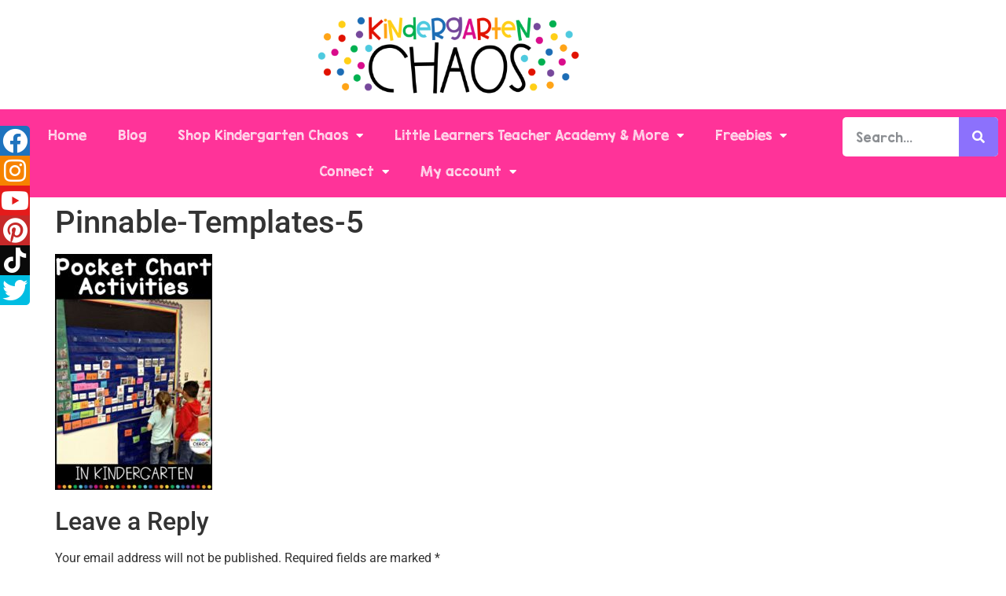

--- FILE ---
content_type: text/html; charset=UTF-8
request_url: https://kindergartenchaos.com/pocket-chart-activities-for-kindergarteners/pinnable-templates-5-4/
body_size: 26592
content:
<!doctype html>
<html lang="en-US">
<head>
	<meta charset="UTF-8">
	<meta name="viewport" content="width=device-width, initial-scale=1">
	<link rel="profile" href="https://gmpg.org/xfn/11">
	<meta name='robots' content='index, follow, max-image-preview:large, max-snippet:-1, max-video-preview:-1' />

	<!-- This site is optimized with the Yoast SEO plugin v26.8 - https://yoast.com/product/yoast-seo-wordpress/ -->
	<title>Pinnable-Templates-5 - Kindergarten Chaos</title>
	<link rel="canonical" href="https://kindergartenchaos.com/pocket-chart-activities-for-kindergarteners/pinnable-templates-5-4/" />
	<meta property="og:locale" content="en_US" />
	<meta property="og:type" content="article" />
	<meta property="og:title" content="Pinnable-Templates-5 - Kindergarten Chaos" />
	<meta property="og:url" content="https://kindergartenchaos.com/pocket-chart-activities-for-kindergarteners/pinnable-templates-5-4/" />
	<meta property="og:site_name" content="Kindergarten Chaos" />
	<meta property="og:image" content="https://kindergartenchaos.com/pocket-chart-activities-for-kindergarteners/pinnable-templates-5-4" />
	<meta property="og:image:width" content="735" />
	<meta property="og:image:height" content="1102" />
	<meta property="og:image:type" content="image/jpeg" />
	<meta name="twitter:card" content="summary_large_image" />
	<meta name="twitter:site" content="@deannah" />
	<script type="application/ld+json" class="yoast-schema-graph">{"@context":"https://schema.org","@graph":[{"@type":"WebPage","@id":"https://kindergartenchaos.com/pocket-chart-activities-for-kindergarteners/pinnable-templates-5-4/","url":"https://kindergartenchaos.com/pocket-chart-activities-for-kindergarteners/pinnable-templates-5-4/","name":"Pinnable-Templates-5 - Kindergarten Chaos","isPartOf":{"@id":"https://kindergartenchaos.com/#website"},"primaryImageOfPage":{"@id":"https://kindergartenchaos.com/pocket-chart-activities-for-kindergarteners/pinnable-templates-5-4/#primaryimage"},"image":{"@id":"https://kindergartenchaos.com/pocket-chart-activities-for-kindergarteners/pinnable-templates-5-4/#primaryimage"},"thumbnailUrl":"https://kindergartenchaos.com/wp-content/uploads/2022/10/Pinnable-Templates-5.jpg","datePublished":"2022-10-13T14:56:51+00:00","breadcrumb":{"@id":"https://kindergartenchaos.com/pocket-chart-activities-for-kindergarteners/pinnable-templates-5-4/#breadcrumb"},"inLanguage":"en-US","potentialAction":[{"@type":"ReadAction","target":["https://kindergartenchaos.com/pocket-chart-activities-for-kindergarteners/pinnable-templates-5-4/"]}]},{"@type":"ImageObject","inLanguage":"en-US","@id":"https://kindergartenchaos.com/pocket-chart-activities-for-kindergarteners/pinnable-templates-5-4/#primaryimage","url":"https://kindergartenchaos.com/wp-content/uploads/2022/10/Pinnable-Templates-5.jpg","contentUrl":"https://kindergartenchaos.com/wp-content/uploads/2022/10/Pinnable-Templates-5.jpg","width":735,"height":1102},{"@type":"BreadcrumbList","@id":"https://kindergartenchaos.com/pocket-chart-activities-for-kindergarteners/pinnable-templates-5-4/#breadcrumb","itemListElement":[{"@type":"ListItem","position":1,"name":"Home","item":"https://kindergartenchaos.com/"},{"@type":"ListItem","position":2,"name":"Pocket Chart Activities For Kindergarteners","item":"https://kindergartenchaos.com/pocket-chart-activities-for-kindergarteners/"},{"@type":"ListItem","position":3,"name":"Pinnable-Templates-5"}]},{"@type":"WebSite","@id":"https://kindergartenchaos.com/#website","url":"https://kindergartenchaos.com/","name":"Kindergarten Chaos","description":"","publisher":{"@id":"https://kindergartenchaos.com/#/schema/person/df5d93be1d26a34dd8bb5b6bd1af2cc8"},"potentialAction":[{"@type":"SearchAction","target":{"@type":"EntryPoint","urlTemplate":"https://kindergartenchaos.com/?s={search_term_string}"},"query-input":{"@type":"PropertyValueSpecification","valueRequired":true,"valueName":"search_term_string"}}],"inLanguage":"en-US"},{"@type":["Person","Organization"],"@id":"https://kindergartenchaos.com/#/schema/person/df5d93be1d26a34dd8bb5b6bd1af2cc8","name":"Abigail Peterson","image":{"@type":"ImageObject","inLanguage":"en-US","@id":"https://kindergartenchaos.com/#/schema/person/image/","url":"https://kindergartenchaos.com/wp-content/uploads/2022/02/cropped-KC-Blog-Header.png","contentUrl":"https://kindergartenchaos.com/wp-content/uploads/2022/02/cropped-KC-Blog-Header.png","width":1000,"height":350,"caption":"Abigail Peterson"},"logo":{"@id":"https://kindergartenchaos.com/#/schema/person/image/"},"sameAs":["http://kindergartenchaos.com","https://x.com/deannah"]}]}</script>
	<!-- / Yoast SEO plugin. -->


<link rel="alternate" type="application/rss+xml" title="Kindergarten Chaos &raquo; Feed" href="https://kindergartenchaos.com/feed/" />
<link rel="alternate" type="application/rss+xml" title="Kindergarten Chaos &raquo; Comments Feed" href="https://kindergartenchaos.com/comments/feed/" />
<link rel="alternate" type="application/rss+xml" title="Kindergarten Chaos &raquo; Pinnable-Templates-5 Comments Feed" href="https://kindergartenchaos.com/pocket-chart-activities-for-kindergarteners/pinnable-templates-5-4/feed/" />
<link rel="alternate" title="oEmbed (JSON)" type="application/json+oembed" href="https://kindergartenchaos.com/wp-json/oembed/1.0/embed?url=https%3A%2F%2Fkindergartenchaos.com%2Fpocket-chart-activities-for-kindergarteners%2Fpinnable-templates-5-4%2F" />
<link rel="alternate" title="oEmbed (XML)" type="text/xml+oembed" href="https://kindergartenchaos.com/wp-json/oembed/1.0/embed?url=https%3A%2F%2Fkindergartenchaos.com%2Fpocket-chart-activities-for-kindergarteners%2Fpinnable-templates-5-4%2F&#038;format=xml" />
<!-- Shareaholic - https://www.shareaholic.com -->
<link rel='preload' href='//cdn.shareaholic.net/assets/pub/shareaholic.js' as='script'/>
<script data-no-minify='1' data-cfasync='false'>
_SHR_SETTINGS = {"endpoints":{"local_recs_url":"https:\/\/kindergartenchaos.com\/wp-admin\/admin-ajax.php?action=shareaholic_permalink_related","ajax_url":"https:\/\/kindergartenchaos.com\/wp-admin\/admin-ajax.php","share_counts_url":"https:\/\/kindergartenchaos.com\/wp-admin\/admin-ajax.php?action=shareaholic_share_counts_api"},"site_id":"931d164b4c97199d498476efd2682823","url_components":{"year":"2022","monthnum":"10","day":"13","hour":"07","minute":"56","second":"51","post_id":"26295","postname":"pinnable-templates-5-4","category":"uncategorized"}};
</script>
<script data-no-minify='1' data-cfasync='false' src='//cdn.shareaholic.net/assets/pub/shareaholic.js' data-shr-siteid='931d164b4c97199d498476efd2682823' async ></script>

<!-- Shareaholic Content Tags -->
<meta name='shareaholic:site_name' content='Kindergarten Chaos' />
<meta name='shareaholic:language' content='en-US' />
<meta name='shareaholic:url' content='https://kindergartenchaos.com/pocket-chart-activities-for-kindergarteners/pinnable-templates-5-4/' />
<meta name='shareaholic:keywords' content='tag:freebies, tag:games, tag:kindergarten, tag:literacy, tag:math, tag:pocket chart, tag:pocket chart activities, cat:freebies, cat:literacy, cat:math, type:attachment' />
<meta name='shareaholic:article_published_time' content='2022-10-13T07:56:51-07:00' />
<meta name='shareaholic:article_modified_time' content='2022-10-13T07:56:51-07:00' />
<meta name='shareaholic:shareable_page' content='true' />
<meta name='shareaholic:article_visibility' content='private' />
<meta name='shareaholic:article_author_name' content='Angelique Ayala' />
<meta name='shareaholic:site_id' content='931d164b4c97199d498476efd2682823' />
<meta name='shareaholic:wp_version' content='9.7.13' />

<!-- Shareaholic Content Tags End -->

<!-- Shareaholic Open Graph Tags -->
<meta property='og:image' content='https://kindergartenchaos.com/wp-content/uploads/2022/10/Pinnable-Templates-5-150x150.jpg' />
<!-- Shareaholic Open Graph Tags End -->
		<!-- This site uses the Google Analytics by MonsterInsights plugin v9.11.1 - Using Analytics tracking - https://www.monsterinsights.com/ -->
							<script src="//www.googletagmanager.com/gtag/js?id=G-609NCJJW91"  data-cfasync="false" data-wpfc-render="false" async></script>
			<script data-cfasync="false" data-wpfc-render="false">
				var mi_version = '9.11.1';
				var mi_track_user = true;
				var mi_no_track_reason = '';
								var MonsterInsightsDefaultLocations = {"page_location":"https:\/\/kindergartenchaos.com\/pocket-chart-activities-for-kindergarteners\/pinnable-templates-5-4\/"};
								if ( typeof MonsterInsightsPrivacyGuardFilter === 'function' ) {
					var MonsterInsightsLocations = (typeof MonsterInsightsExcludeQuery === 'object') ? MonsterInsightsPrivacyGuardFilter( MonsterInsightsExcludeQuery ) : MonsterInsightsPrivacyGuardFilter( MonsterInsightsDefaultLocations );
				} else {
					var MonsterInsightsLocations = (typeof MonsterInsightsExcludeQuery === 'object') ? MonsterInsightsExcludeQuery : MonsterInsightsDefaultLocations;
				}

								var disableStrs = [
										'ga-disable-G-609NCJJW91',
									];

				/* Function to detect opted out users */
				function __gtagTrackerIsOptedOut() {
					for (var index = 0; index < disableStrs.length; index++) {
						if (document.cookie.indexOf(disableStrs[index] + '=true') > -1) {
							return true;
						}
					}

					return false;
				}

				/* Disable tracking if the opt-out cookie exists. */
				if (__gtagTrackerIsOptedOut()) {
					for (var index = 0; index < disableStrs.length; index++) {
						window[disableStrs[index]] = true;
					}
				}

				/* Opt-out function */
				function __gtagTrackerOptout() {
					for (var index = 0; index < disableStrs.length; index++) {
						document.cookie = disableStrs[index] + '=true; expires=Thu, 31 Dec 2099 23:59:59 UTC; path=/';
						window[disableStrs[index]] = true;
					}
				}

				if ('undefined' === typeof gaOptout) {
					function gaOptout() {
						__gtagTrackerOptout();
					}
				}
								window.dataLayer = window.dataLayer || [];

				window.MonsterInsightsDualTracker = {
					helpers: {},
					trackers: {},
				};
				if (mi_track_user) {
					function __gtagDataLayer() {
						dataLayer.push(arguments);
					}

					function __gtagTracker(type, name, parameters) {
						if (!parameters) {
							parameters = {};
						}

						if (parameters.send_to) {
							__gtagDataLayer.apply(null, arguments);
							return;
						}

						if (type === 'event') {
														parameters.send_to = monsterinsights_frontend.v4_id;
							var hookName = name;
							if (typeof parameters['event_category'] !== 'undefined') {
								hookName = parameters['event_category'] + ':' + name;
							}

							if (typeof MonsterInsightsDualTracker.trackers[hookName] !== 'undefined') {
								MonsterInsightsDualTracker.trackers[hookName](parameters);
							} else {
								__gtagDataLayer('event', name, parameters);
							}
							
						} else {
							__gtagDataLayer.apply(null, arguments);
						}
					}

					__gtagTracker('js', new Date());
					__gtagTracker('set', {
						'developer_id.dZGIzZG': true,
											});
					if ( MonsterInsightsLocations.page_location ) {
						__gtagTracker('set', MonsterInsightsLocations);
					}
										__gtagTracker('config', 'G-609NCJJW91', {"forceSSL":"true"} );
										window.gtag = __gtagTracker;										(function () {
						/* https://developers.google.com/analytics/devguides/collection/analyticsjs/ */
						/* ga and __gaTracker compatibility shim. */
						var noopfn = function () {
							return null;
						};
						var newtracker = function () {
							return new Tracker();
						};
						var Tracker = function () {
							return null;
						};
						var p = Tracker.prototype;
						p.get = noopfn;
						p.set = noopfn;
						p.send = function () {
							var args = Array.prototype.slice.call(arguments);
							args.unshift('send');
							__gaTracker.apply(null, args);
						};
						var __gaTracker = function () {
							var len = arguments.length;
							if (len === 0) {
								return;
							}
							var f = arguments[len - 1];
							if (typeof f !== 'object' || f === null || typeof f.hitCallback !== 'function') {
								if ('send' === arguments[0]) {
									var hitConverted, hitObject = false, action;
									if ('event' === arguments[1]) {
										if ('undefined' !== typeof arguments[3]) {
											hitObject = {
												'eventAction': arguments[3],
												'eventCategory': arguments[2],
												'eventLabel': arguments[4],
												'value': arguments[5] ? arguments[5] : 1,
											}
										}
									}
									if ('pageview' === arguments[1]) {
										if ('undefined' !== typeof arguments[2]) {
											hitObject = {
												'eventAction': 'page_view',
												'page_path': arguments[2],
											}
										}
									}
									if (typeof arguments[2] === 'object') {
										hitObject = arguments[2];
									}
									if (typeof arguments[5] === 'object') {
										Object.assign(hitObject, arguments[5]);
									}
									if ('undefined' !== typeof arguments[1].hitType) {
										hitObject = arguments[1];
										if ('pageview' === hitObject.hitType) {
											hitObject.eventAction = 'page_view';
										}
									}
									if (hitObject) {
										action = 'timing' === arguments[1].hitType ? 'timing_complete' : hitObject.eventAction;
										hitConverted = mapArgs(hitObject);
										__gtagTracker('event', action, hitConverted);
									}
								}
								return;
							}

							function mapArgs(args) {
								var arg, hit = {};
								var gaMap = {
									'eventCategory': 'event_category',
									'eventAction': 'event_action',
									'eventLabel': 'event_label',
									'eventValue': 'event_value',
									'nonInteraction': 'non_interaction',
									'timingCategory': 'event_category',
									'timingVar': 'name',
									'timingValue': 'value',
									'timingLabel': 'event_label',
									'page': 'page_path',
									'location': 'page_location',
									'title': 'page_title',
									'referrer' : 'page_referrer',
								};
								for (arg in args) {
																		if (!(!args.hasOwnProperty(arg) || !gaMap.hasOwnProperty(arg))) {
										hit[gaMap[arg]] = args[arg];
									} else {
										hit[arg] = args[arg];
									}
								}
								return hit;
							}

							try {
								f.hitCallback();
							} catch (ex) {
							}
						};
						__gaTracker.create = newtracker;
						__gaTracker.getByName = newtracker;
						__gaTracker.getAll = function () {
							return [];
						};
						__gaTracker.remove = noopfn;
						__gaTracker.loaded = true;
						window['__gaTracker'] = __gaTracker;
					})();
									} else {
										console.log("");
					(function () {
						function __gtagTracker() {
							return null;
						}

						window['__gtagTracker'] = __gtagTracker;
						window['gtag'] = __gtagTracker;
					})();
									}
			</script>
							<!-- / Google Analytics by MonsterInsights -->
		<style id='wp-img-auto-sizes-contain-inline-css'>
img:is([sizes=auto i],[sizes^="auto," i]){contain-intrinsic-size:3000px 1500px}
/*# sourceURL=wp-img-auto-sizes-contain-inline-css */
</style>

<link rel='stylesheet' id='pt-cv-public-style-css' href='https://kindergartenchaos.com/wp-content/plugins/content-views-query-and-display-post-page/public/assets/css/cv.css?ver=4.2.1' media='all' />
<style id='wp-emoji-styles-inline-css'>

	img.wp-smiley, img.emoji {
		display: inline !important;
		border: none !important;
		box-shadow: none !important;
		height: 1em !important;
		width: 1em !important;
		margin: 0 0.07em !important;
		vertical-align: -0.1em !important;
		background: none !important;
		padding: 0 !important;
	}
/*# sourceURL=wp-emoji-styles-inline-css */
</style>
<link rel='stylesheet' id='wp-block-library-css' href='https://kindergartenchaos.com/wp-includes/css/dist/block-library/style.min.css?ver=6.9' media='all' />
<style id='simple-social-icons-block-styles-inline-css'>
:where(.wp-block-social-links.is-style-logos-only) .wp-social-link-imdb{background-color:#f5c518;color:#000}:where(.wp-block-social-links:not(.is-style-logos-only)) .wp-social-link-imdb{background-color:#f5c518;color:#000}:where(.wp-block-social-links.is-style-logos-only) .wp-social-link-kofi{color:#72a5f2}:where(.wp-block-social-links:not(.is-style-logos-only)) .wp-social-link-kofi{background-color:#72a5f2;color:#fff}:where(.wp-block-social-links.is-style-logos-only) .wp-social-link-letterboxd{color:#202830}:where(.wp-block-social-links:not(.is-style-logos-only)) .wp-social-link-letterboxd{background-color:#3b45fd;color:#fff}:where(.wp-block-social-links.is-style-logos-only) .wp-social-link-signal{color:#3b45fd}:where(.wp-block-social-links:not(.is-style-logos-only)) .wp-social-link-signal{background-color:#3b45fd;color:#fff}:where(.wp-block-social-links.is-style-logos-only) .wp-social-link-youtube-music{color:red}:where(.wp-block-social-links:not(.is-style-logos-only)) .wp-social-link-youtube-music{background-color:red;color:#fff}:where(.wp-block-social-links.is-style-logos-only) .wp-social-link-diaspora{color:#000}:where(.wp-block-social-links:not(.is-style-logos-only)) .wp-social-link-diaspora{background-color:#3e4142;color:#fff}:where(.wp-block-social-links.is-style-logos-only) .wp-social-link-bloglovin{color:#000}:where(.wp-block-social-links:not(.is-style-logos-only)) .wp-social-link-bloglovin{background-color:#000;color:#fff}:where(.wp-block-social-links.is-style-logos-only) .wp-social-link-phone{color:#000}:where(.wp-block-social-links:not(.is-style-logos-only)) .wp-social-link-phone{background-color:#000;color:#fff}:where(.wp-block-social-links.is-style-logos-only) .wp-social-link-substack{color:#ff6719}:where(.wp-block-social-links:not(.is-style-logos-only)) .wp-social-link-substack{background-color:#ff6719;color:#fff}:where(.wp-block-social-links.is-style-logos-only) .wp-social-link-tripadvisor{color:#34e0a1}:where(.wp-block-social-links:not(.is-style-logos-only)) .wp-social-link-tripadvisor{background-color:#34e0a1;color:#fff}:where(.wp-block-social-links.is-style-logos-only) .wp-social-link-xing{color:#026466}:where(.wp-block-social-links:not(.is-style-logos-only)) .wp-social-link-xing{background-color:#026466;color:#fff}:where(.wp-block-social-links.is-style-logos-only) .wp-social-link-pixelfed{color:#000}:where(.wp-block-social-links:not(.is-style-logos-only)) .wp-social-link-pixelfed{background-color:#000;color:#fff}:where(.wp-block-social-links.is-style-logos-only) .wp-social-link-matrix{color:#000}:where(.wp-block-social-links:not(.is-style-logos-only)) .wp-social-link-matrix{background-color:#000;color:#fff}:where(.wp-block-social-links.is-style-logos-only) .wp-social-link-protonmail{color:#6d4aff}:where(.wp-block-social-links:not(.is-style-logos-only)) .wp-social-link-protonmail{background-color:#6d4aff;color:#fff}:where(.wp-block-social-links.is-style-logos-only) .wp-social-link-paypal{color:#003087}:where(.wp-block-social-links:not(.is-style-logos-only)) .wp-social-link-paypal{background-color:#003087;color:#fff}:where(.wp-block-social-links.is-style-logos-only) .wp-social-link-antennapod{color:#20a5ff}:where(.wp-block-social-links:not(.is-style-logos-only)) .wp-social-link-antennapod{background-color:#20a5ff;color:#fff}:where(.wp-block-social-links:not(.is-style-logos-only)) .wp-social-link-caldotcom{background-color:#000;color:#fff}:where(.wp-block-social-links.is-style-logos-only) .wp-social-link-fedora{color:#294172}:where(.wp-block-social-links:not(.is-style-logos-only)) .wp-social-link-fedora{background-color:#294172;color:#fff}:where(.wp-block-social-links.is-style-logos-only) .wp-social-link-googlephotos{color:#4285f4}:where(.wp-block-social-links:not(.is-style-logos-only)) .wp-social-link-googlephotos{background-color:#4285f4;color:#fff}:where(.wp-block-social-links.is-style-logos-only) .wp-social-link-googlescholar{color:#4285f4}:where(.wp-block-social-links:not(.is-style-logos-only)) .wp-social-link-googlescholar{background-color:#4285f4;color:#fff}:where(.wp-block-social-links.is-style-logos-only) .wp-social-link-mendeley{color:#9d1626}:where(.wp-block-social-links:not(.is-style-logos-only)) .wp-social-link-mendeley{background-color:#9d1626;color:#fff}:where(.wp-block-social-links.is-style-logos-only) .wp-social-link-notion{color:#000}:where(.wp-block-social-links:not(.is-style-logos-only)) .wp-social-link-notion{background-color:#000;color:#fff}:where(.wp-block-social-links.is-style-logos-only) .wp-social-link-overcast{color:#fc7e0f}:where(.wp-block-social-links:not(.is-style-logos-only)) .wp-social-link-overcast{background-color:#fc7e0f;color:#fff}:where(.wp-block-social-links.is-style-logos-only) .wp-social-link-pexels{color:#05a081}:where(.wp-block-social-links:not(.is-style-logos-only)) .wp-social-link-pexels{background-color:#05a081;color:#fff}:where(.wp-block-social-links.is-style-logos-only) .wp-social-link-pocketcasts{color:#f43e37}:where(.wp-block-social-links:not(.is-style-logos-only)) .wp-social-link-pocketcasts{background-color:#f43e37;color:#fff}:where(.wp-block-social-links.is-style-logos-only) .wp-social-link-strava{color:#fc4c02}:where(.wp-block-social-links:not(.is-style-logos-only)) .wp-social-link-strava{background-color:#fc4c02;color:#fff}:where(.wp-block-social-links.is-style-logos-only) .wp-social-link-wechat{color:#09b83e}:where(.wp-block-social-links:not(.is-style-logos-only)) .wp-social-link-wechat{background-color:#09b83e;color:#fff}:where(.wp-block-social-links.is-style-logos-only) .wp-social-link-zulip{color:#54a7ff}:where(.wp-block-social-links:not(.is-style-logos-only)) .wp-social-link-zulip{background-color:#000;color:#fff}:where(.wp-block-social-links.is-style-logos-only) .wp-social-link-podcastaddict{color:#f3842c}:where(.wp-block-social-links:not(.is-style-logos-only)) .wp-social-link-podcastaddict{background-color:#f3842c;color:#fff}:where(.wp-block-social-links.is-style-logos-only) .wp-social-link-applepodcasts{color:#8e32c6}:where(.wp-block-social-links:not(.is-style-logos-only)) .wp-social-link-applepodcasts{background-color:#8e32c6;color:#fff}:where(.wp-block-social-links.is-style-logos-only) .wp-social-link-ivoox{color:#f45f31}:where(.wp-block-social-links:not(.is-style-logos-only)) .wp-social-link-ivoox{background-color:#f45f31;color:#fff}

/*# sourceURL=https://kindergartenchaos.com/wp-content/plugins/simple-social-icons/build/style-index.css */
</style>
<style id='global-styles-inline-css'>
:root{--wp--preset--aspect-ratio--square: 1;--wp--preset--aspect-ratio--4-3: 4/3;--wp--preset--aspect-ratio--3-4: 3/4;--wp--preset--aspect-ratio--3-2: 3/2;--wp--preset--aspect-ratio--2-3: 2/3;--wp--preset--aspect-ratio--16-9: 16/9;--wp--preset--aspect-ratio--9-16: 9/16;--wp--preset--color--black: #000000;--wp--preset--color--cyan-bluish-gray: #abb8c3;--wp--preset--color--white: #ffffff;--wp--preset--color--pale-pink: #f78da7;--wp--preset--color--vivid-red: #cf2e2e;--wp--preset--color--luminous-vivid-orange: #ff6900;--wp--preset--color--luminous-vivid-amber: #fcb900;--wp--preset--color--light-green-cyan: #7bdcb5;--wp--preset--color--vivid-green-cyan: #00d084;--wp--preset--color--pale-cyan-blue: #8ed1fc;--wp--preset--color--vivid-cyan-blue: #0693e3;--wp--preset--color--vivid-purple: #9b51e0;--wp--preset--gradient--vivid-cyan-blue-to-vivid-purple: linear-gradient(135deg,rgb(6,147,227) 0%,rgb(155,81,224) 100%);--wp--preset--gradient--light-green-cyan-to-vivid-green-cyan: linear-gradient(135deg,rgb(122,220,180) 0%,rgb(0,208,130) 100%);--wp--preset--gradient--luminous-vivid-amber-to-luminous-vivid-orange: linear-gradient(135deg,rgb(252,185,0) 0%,rgb(255,105,0) 100%);--wp--preset--gradient--luminous-vivid-orange-to-vivid-red: linear-gradient(135deg,rgb(255,105,0) 0%,rgb(207,46,46) 100%);--wp--preset--gradient--very-light-gray-to-cyan-bluish-gray: linear-gradient(135deg,rgb(238,238,238) 0%,rgb(169,184,195) 100%);--wp--preset--gradient--cool-to-warm-spectrum: linear-gradient(135deg,rgb(74,234,220) 0%,rgb(151,120,209) 20%,rgb(207,42,186) 40%,rgb(238,44,130) 60%,rgb(251,105,98) 80%,rgb(254,248,76) 100%);--wp--preset--gradient--blush-light-purple: linear-gradient(135deg,rgb(255,206,236) 0%,rgb(152,150,240) 100%);--wp--preset--gradient--blush-bordeaux: linear-gradient(135deg,rgb(254,205,165) 0%,rgb(254,45,45) 50%,rgb(107,0,62) 100%);--wp--preset--gradient--luminous-dusk: linear-gradient(135deg,rgb(255,203,112) 0%,rgb(199,81,192) 50%,rgb(65,88,208) 100%);--wp--preset--gradient--pale-ocean: linear-gradient(135deg,rgb(255,245,203) 0%,rgb(182,227,212) 50%,rgb(51,167,181) 100%);--wp--preset--gradient--electric-grass: linear-gradient(135deg,rgb(202,248,128) 0%,rgb(113,206,126) 100%);--wp--preset--gradient--midnight: linear-gradient(135deg,rgb(2,3,129) 0%,rgb(40,116,252) 100%);--wp--preset--font-size--small: 13px;--wp--preset--font-size--medium: 20px;--wp--preset--font-size--large: 36px;--wp--preset--font-size--x-large: 42px;--wp--preset--spacing--20: 0.44rem;--wp--preset--spacing--30: 0.67rem;--wp--preset--spacing--40: 1rem;--wp--preset--spacing--50: 1.5rem;--wp--preset--spacing--60: 2.25rem;--wp--preset--spacing--70: 3.38rem;--wp--preset--spacing--80: 5.06rem;--wp--preset--shadow--natural: 6px 6px 9px rgba(0, 0, 0, 0.2);--wp--preset--shadow--deep: 12px 12px 50px rgba(0, 0, 0, 0.4);--wp--preset--shadow--sharp: 6px 6px 0px rgba(0, 0, 0, 0.2);--wp--preset--shadow--outlined: 6px 6px 0px -3px rgb(255, 255, 255), 6px 6px rgb(0, 0, 0);--wp--preset--shadow--crisp: 6px 6px 0px rgb(0, 0, 0);}:root { --wp--style--global--content-size: 800px;--wp--style--global--wide-size: 1200px; }:where(body) { margin: 0; }.wp-site-blocks > .alignleft { float: left; margin-right: 2em; }.wp-site-blocks > .alignright { float: right; margin-left: 2em; }.wp-site-blocks > .aligncenter { justify-content: center; margin-left: auto; margin-right: auto; }:where(.wp-site-blocks) > * { margin-block-start: 24px; margin-block-end: 0; }:where(.wp-site-blocks) > :first-child { margin-block-start: 0; }:where(.wp-site-blocks) > :last-child { margin-block-end: 0; }:root { --wp--style--block-gap: 24px; }:root :where(.is-layout-flow) > :first-child{margin-block-start: 0;}:root :where(.is-layout-flow) > :last-child{margin-block-end: 0;}:root :where(.is-layout-flow) > *{margin-block-start: 24px;margin-block-end: 0;}:root :where(.is-layout-constrained) > :first-child{margin-block-start: 0;}:root :where(.is-layout-constrained) > :last-child{margin-block-end: 0;}:root :where(.is-layout-constrained) > *{margin-block-start: 24px;margin-block-end: 0;}:root :where(.is-layout-flex){gap: 24px;}:root :where(.is-layout-grid){gap: 24px;}.is-layout-flow > .alignleft{float: left;margin-inline-start: 0;margin-inline-end: 2em;}.is-layout-flow > .alignright{float: right;margin-inline-start: 2em;margin-inline-end: 0;}.is-layout-flow > .aligncenter{margin-left: auto !important;margin-right: auto !important;}.is-layout-constrained > .alignleft{float: left;margin-inline-start: 0;margin-inline-end: 2em;}.is-layout-constrained > .alignright{float: right;margin-inline-start: 2em;margin-inline-end: 0;}.is-layout-constrained > .aligncenter{margin-left: auto !important;margin-right: auto !important;}.is-layout-constrained > :where(:not(.alignleft):not(.alignright):not(.alignfull)){max-width: var(--wp--style--global--content-size);margin-left: auto !important;margin-right: auto !important;}.is-layout-constrained > .alignwide{max-width: var(--wp--style--global--wide-size);}body .is-layout-flex{display: flex;}.is-layout-flex{flex-wrap: wrap;align-items: center;}.is-layout-flex > :is(*, div){margin: 0;}body .is-layout-grid{display: grid;}.is-layout-grid > :is(*, div){margin: 0;}body{padding-top: 0px;padding-right: 0px;padding-bottom: 0px;padding-left: 0px;}a:where(:not(.wp-element-button)){text-decoration: underline;}:root :where(.wp-element-button, .wp-block-button__link){background-color: #32373c;border-width: 0;color: #fff;font-family: inherit;font-size: inherit;font-style: inherit;font-weight: inherit;letter-spacing: inherit;line-height: inherit;padding-top: calc(0.667em + 2px);padding-right: calc(1.333em + 2px);padding-bottom: calc(0.667em + 2px);padding-left: calc(1.333em + 2px);text-decoration: none;text-transform: inherit;}.has-black-color{color: var(--wp--preset--color--black) !important;}.has-cyan-bluish-gray-color{color: var(--wp--preset--color--cyan-bluish-gray) !important;}.has-white-color{color: var(--wp--preset--color--white) !important;}.has-pale-pink-color{color: var(--wp--preset--color--pale-pink) !important;}.has-vivid-red-color{color: var(--wp--preset--color--vivid-red) !important;}.has-luminous-vivid-orange-color{color: var(--wp--preset--color--luminous-vivid-orange) !important;}.has-luminous-vivid-amber-color{color: var(--wp--preset--color--luminous-vivid-amber) !important;}.has-light-green-cyan-color{color: var(--wp--preset--color--light-green-cyan) !important;}.has-vivid-green-cyan-color{color: var(--wp--preset--color--vivid-green-cyan) !important;}.has-pale-cyan-blue-color{color: var(--wp--preset--color--pale-cyan-blue) !important;}.has-vivid-cyan-blue-color{color: var(--wp--preset--color--vivid-cyan-blue) !important;}.has-vivid-purple-color{color: var(--wp--preset--color--vivid-purple) !important;}.has-black-background-color{background-color: var(--wp--preset--color--black) !important;}.has-cyan-bluish-gray-background-color{background-color: var(--wp--preset--color--cyan-bluish-gray) !important;}.has-white-background-color{background-color: var(--wp--preset--color--white) !important;}.has-pale-pink-background-color{background-color: var(--wp--preset--color--pale-pink) !important;}.has-vivid-red-background-color{background-color: var(--wp--preset--color--vivid-red) !important;}.has-luminous-vivid-orange-background-color{background-color: var(--wp--preset--color--luminous-vivid-orange) !important;}.has-luminous-vivid-amber-background-color{background-color: var(--wp--preset--color--luminous-vivid-amber) !important;}.has-light-green-cyan-background-color{background-color: var(--wp--preset--color--light-green-cyan) !important;}.has-vivid-green-cyan-background-color{background-color: var(--wp--preset--color--vivid-green-cyan) !important;}.has-pale-cyan-blue-background-color{background-color: var(--wp--preset--color--pale-cyan-blue) !important;}.has-vivid-cyan-blue-background-color{background-color: var(--wp--preset--color--vivid-cyan-blue) !important;}.has-vivid-purple-background-color{background-color: var(--wp--preset--color--vivid-purple) !important;}.has-black-border-color{border-color: var(--wp--preset--color--black) !important;}.has-cyan-bluish-gray-border-color{border-color: var(--wp--preset--color--cyan-bluish-gray) !important;}.has-white-border-color{border-color: var(--wp--preset--color--white) !important;}.has-pale-pink-border-color{border-color: var(--wp--preset--color--pale-pink) !important;}.has-vivid-red-border-color{border-color: var(--wp--preset--color--vivid-red) !important;}.has-luminous-vivid-orange-border-color{border-color: var(--wp--preset--color--luminous-vivid-orange) !important;}.has-luminous-vivid-amber-border-color{border-color: var(--wp--preset--color--luminous-vivid-amber) !important;}.has-light-green-cyan-border-color{border-color: var(--wp--preset--color--light-green-cyan) !important;}.has-vivid-green-cyan-border-color{border-color: var(--wp--preset--color--vivid-green-cyan) !important;}.has-pale-cyan-blue-border-color{border-color: var(--wp--preset--color--pale-cyan-blue) !important;}.has-vivid-cyan-blue-border-color{border-color: var(--wp--preset--color--vivid-cyan-blue) !important;}.has-vivid-purple-border-color{border-color: var(--wp--preset--color--vivid-purple) !important;}.has-vivid-cyan-blue-to-vivid-purple-gradient-background{background: var(--wp--preset--gradient--vivid-cyan-blue-to-vivid-purple) !important;}.has-light-green-cyan-to-vivid-green-cyan-gradient-background{background: var(--wp--preset--gradient--light-green-cyan-to-vivid-green-cyan) !important;}.has-luminous-vivid-amber-to-luminous-vivid-orange-gradient-background{background: var(--wp--preset--gradient--luminous-vivid-amber-to-luminous-vivid-orange) !important;}.has-luminous-vivid-orange-to-vivid-red-gradient-background{background: var(--wp--preset--gradient--luminous-vivid-orange-to-vivid-red) !important;}.has-very-light-gray-to-cyan-bluish-gray-gradient-background{background: var(--wp--preset--gradient--very-light-gray-to-cyan-bluish-gray) !important;}.has-cool-to-warm-spectrum-gradient-background{background: var(--wp--preset--gradient--cool-to-warm-spectrum) !important;}.has-blush-light-purple-gradient-background{background: var(--wp--preset--gradient--blush-light-purple) !important;}.has-blush-bordeaux-gradient-background{background: var(--wp--preset--gradient--blush-bordeaux) !important;}.has-luminous-dusk-gradient-background{background: var(--wp--preset--gradient--luminous-dusk) !important;}.has-pale-ocean-gradient-background{background: var(--wp--preset--gradient--pale-ocean) !important;}.has-electric-grass-gradient-background{background: var(--wp--preset--gradient--electric-grass) !important;}.has-midnight-gradient-background{background: var(--wp--preset--gradient--midnight) !important;}.has-small-font-size{font-size: var(--wp--preset--font-size--small) !important;}.has-medium-font-size{font-size: var(--wp--preset--font-size--medium) !important;}.has-large-font-size{font-size: var(--wp--preset--font-size--large) !important;}.has-x-large-font-size{font-size: var(--wp--preset--font-size--x-large) !important;}
:root :where(.wp-block-pullquote){font-size: 1.5em;line-height: 1.6;}
/*# sourceURL=global-styles-inline-css */
</style>
<link rel='stylesheet' id='jpibfi-style-css' href='https://kindergartenchaos.com/wp-content/plugins/jquery-pin-it-button-for-images/css/client.css?ver=3.0.6' media='all' />
<link rel='stylesheet' id='mailerlite_forms.css-css' href='https://kindergartenchaos.com/wp-content/plugins/official-mailerlite-sign-up-forms/assets/css/mailerlite_forms.css?ver=1.7.18' media='all' />
<link rel='stylesheet' id='sticky-social-icons-css' href='https://kindergartenchaos.com/wp-content/plugins/sticky-social-icons/public/assets/build/css/sticky-social-icons-public.css?ver=1.2.1' media='all' />
<link rel='stylesheet' id='font-awesome-css' href='https://kindergartenchaos.com/wp-content/plugins/elementor/assets/lib/font-awesome/css/font-awesome.min.css?ver=4.7.0' media='all' />
<link rel='stylesheet' id='woocommerce-layout-css' href='https://kindergartenchaos.com/wp-content/plugins/woocommerce/assets/css/woocommerce-layout.css?ver=10.4.3' media='all' />
<link rel='stylesheet' id='woocommerce-smallscreen-css' href='https://kindergartenchaos.com/wp-content/plugins/woocommerce/assets/css/woocommerce-smallscreen.css?ver=10.4.3' media='only screen and (max-width: 768px)' />
<link rel='stylesheet' id='woocommerce-general-css' href='https://kindergartenchaos.com/wp-content/plugins/woocommerce/assets/css/woocommerce.css?ver=10.4.3' media='all' />
<style id='woocommerce-inline-inline-css'>
.woocommerce form .form-row .required { visibility: visible; }
/*# sourceURL=woocommerce-inline-inline-css */
</style>
<link rel='stylesheet' id='wc_cart_addons_styles-css' href='https://kindergartenchaos.com/wp-content/plugins/woocommerce-cart-add-ons/assets/css/frontend.css?ver=2.1.0' media='all' />
<link rel='stylesheet' id='wcpf-plugin-style-css' href='https://kindergartenchaos.com/wp-content/plugins/woocommerce-product-filters/assets/css/plugin.css?ver=1.4.38' media='all' />
<link rel='stylesheet' id='hello-elementor-css' href='https://kindergartenchaos.com/wp-content/themes/hello-elementor/assets/css/reset.css?ver=3.4.4' media='all' />
<link rel='stylesheet' id='hello-elementor-theme-style-css' href='https://kindergartenchaos.com/wp-content/themes/hello-elementor/assets/css/theme.css?ver=3.4.4' media='all' />
<link rel='stylesheet' id='hello-elementor-header-footer-css' href='https://kindergartenchaos.com/wp-content/themes/hello-elementor/assets/css/header-footer.css?ver=3.4.4' media='all' />
<link rel='stylesheet' id='elementor-frontend-css' href='https://kindergartenchaos.com/wp-content/plugins/elementor/assets/css/frontend.min.css?ver=3.34.0' media='all' />
<style id='elementor-frontend-inline-css'>
.elementor-kit-13917{--e-global-color-primary:#DB1600;--e-global-color-secondary:#1C6DB6;--e-global-color-text:#050404;--e-global-color-accent:#FFA50D;--e-global-color-a1cfcac:#FFCF17;--e-global-color-f1ed922:#00B14F;--e-global-color-ed1f6b1:#75489B;--e-global-color-c6f3681:#D11088;--e-global-typography-primary-font-family:"KGBlankSpaceSolid";--e-global-typography-primary-font-weight:600;--e-global-typography-secondary-font-family:"KGBlankSpaceSketch";--e-global-typography-secondary-font-weight:400;--e-global-typography-text-font-family:"GL FirstandForemost";--e-global-typography-text-font-weight:400;--e-global-typography-accent-font-family:"Roboto";--e-global-typography-accent-font-weight:500;}.elementor-kit-13917 e-page-transition{background-color:#FFBC7D;}.site-header{background-color:#FFFFFF;}.elementor-section.elementor-section-boxed > .elementor-container{max-width:1140px;}.e-con{--container-max-width:1140px;}.elementor-widget:not(:last-child){margin-block-end:20px;}.elementor-element{--widgets-spacing:20px 20px;--widgets-spacing-row:20px;--widgets-spacing-column:20px;}{}h1.entry-title{display:var(--page-title-display);}.site-header .site-branding .site-logo img{width:263px;max-width:263px;}.site-header .site-navigation ul.menu li a{color:#FF3399;}.site-header .site-navigation .menu li{font-family:"KGBlankSpaceSketch", Sans-serif;}.site-footer .site-branding .site-logo img{width:200px;max-width:200px;}@media(max-width:1024px){.elementor-section.elementor-section-boxed > .elementor-container{max-width:1024px;}.e-con{--container-max-width:1024px;}}@media(max-width:767px){.elementor-section.elementor-section-boxed > .elementor-container{max-width:767px;}.e-con{--container-max-width:767px;}}/* Start Custom Fonts CSS */@font-face {
	font-family: 'KGBlankSpaceSolid';
	font-style: normal;
	font-weight: normal;
	font-display: auto;
	src: url('https://kindergartenchaos.com/wp-content/uploads/2021/08/KGBlankSpaceSolid.ttf') format('truetype');
}
/* End Custom Fonts CSS */
/* Start Custom Fonts CSS */@font-face {
	font-family: 'KGBlankSpaceSketch';
	font-style: normal;
	font-weight: normal;
	font-display: auto;
	src: url('https://kindergartenchaos.com/wp-content/uploads/2021/08/KGBlankSpaceSketch-1.ttf') format('truetype');
}
/* End Custom Fonts CSS */
/* Start Custom Fonts CSS */@font-face {
	font-family: 'GL FirstandForemost';
	font-style: normal;
	font-weight: normal;
	font-display: auto;
	src: url('https://kindergartenchaos.com/wp-content/uploads/2021/08/GLFirstandForemost.ttf') format('truetype');
}
/* End Custom Fonts CSS */
.elementor-18047 .elementor-element.elementor-element-709f2c4 img{width:34%;}.elementor-18047 .elementor-element.elementor-element-f8470c1:not(.elementor-motion-effects-element-type-background), .elementor-18047 .elementor-element.elementor-element-f8470c1 > .elementor-motion-effects-container > .elementor-motion-effects-layer{background-color:#FF3399;}.elementor-18047 .elementor-element.elementor-element-f8470c1{transition:background 0.3s, border 0.3s, border-radius 0.3s, box-shadow 0.3s;}.elementor-18047 .elementor-element.elementor-element-f8470c1 > .elementor-background-overlay{transition:background 0.3s, border-radius 0.3s, opacity 0.3s;}.elementor-18047 .elementor-element.elementor-element-dfe660d .elementor-menu-toggle{margin:0 auto;}.elementor-18047 .elementor-element.elementor-element-dfe660d .elementor-nav-menu .elementor-item{font-family:"KGBlankSpaceSketch", Sans-serif;font-size:15px;}.elementor-18047 .elementor-element.elementor-element-dfe660d .elementor-nav-menu--main .elementor-item{color:#FFFFFF;fill:#FFFFFF;}.elementor-18047 .elementor-element.elementor-element-dfe660d .elementor-nav-menu--dropdown a, .elementor-18047 .elementor-element.elementor-element-dfe660d .elementor-menu-toggle{color:#FFFFFF;fill:#FFFFFF;}.elementor-18047 .elementor-element.elementor-element-dfe660d .elementor-nav-menu--dropdown{background-color:#FF3399;}.elementor-18047 .elementor-element.elementor-element-dfe660d .elementor-nav-menu--dropdown a:hover,
					.elementor-18047 .elementor-element.elementor-element-dfe660d .elementor-nav-menu--dropdown a:focus,
					.elementor-18047 .elementor-element.elementor-element-dfe660d .elementor-nav-menu--dropdown a.elementor-item-active,
					.elementor-18047 .elementor-element.elementor-element-dfe660d .elementor-nav-menu--dropdown a.highlighted{background-color:#E1137A;}.elementor-18047 .elementor-element.elementor-element-dfe660d .elementor-nav-menu--dropdown .elementor-item, .elementor-18047 .elementor-element.elementor-element-dfe660d .elementor-nav-menu--dropdown  .elementor-sub-item{font-family:"KGBlankSpaceSketch", Sans-serif;}.elementor-18047 .elementor-element.elementor-element-54ba781 > .elementor-widget-wrap > .elementor-widget:not(.elementor-widget__width-auto):not(.elementor-widget__width-initial):not(:last-child):not(.elementor-absolute){margin-block-end:: 20px;}.elementor-18047 .elementor-element.elementor-element-b3f0e8f .elementor-search-form__container{min-height:50px;}.elementor-18047 .elementor-element.elementor-element-b3f0e8f .elementor-search-form__submit{min-width:50px;background-color:#8C71FC;}body:not(.rtl) .elementor-18047 .elementor-element.elementor-element-b3f0e8f .elementor-search-form__icon{padding-left:calc(50px / 3);}body.rtl .elementor-18047 .elementor-element.elementor-element-b3f0e8f .elementor-search-form__icon{padding-right:calc(50px / 3);}.elementor-18047 .elementor-element.elementor-element-b3f0e8f .elementor-search-form__input, .elementor-18047 .elementor-element.elementor-element-b3f0e8f.elementor-search-form--button-type-text .elementor-search-form__submit{padding-left:calc(50px / 3);padding-right:calc(50px / 3);}.elementor-18047 .elementor-element.elementor-element-b3f0e8f input[type="search"].elementor-search-form__input{font-family:"KGBlankSpaceSolid", Sans-serif;}.elementor-18047 .elementor-element.elementor-element-b3f0e8f:not(.elementor-search-form--skin-full_screen) .elementor-search-form__container{background-color:#FFFFFF;border-radius:5px;}.elementor-18047 .elementor-element.elementor-element-b3f0e8f.elementor-search-form--skin-full_screen input[type="search"].elementor-search-form__input{background-color:#FFFFFF;border-radius:5px;}.elementor-theme-builder-content-area{height:400px;}.elementor-location-header:before, .elementor-location-footer:before{content:"";display:table;clear:both;}@media(min-width:768px){.elementor-18047 .elementor-element.elementor-element-a088b37{width:83%;}.elementor-18047 .elementor-element.elementor-element-54ba781{width:17%;}}
.elementor-18055 .elementor-element.elementor-element-39defcba{border-style:solid;border-width:3px 0px 0px 0px;border-color:#02d3c9;padding:50px 0px 50px 25px;}.elementor-18055 .elementor-element.elementor-element-3fddca48 img{width:182px;}.elementor-18055 .elementor-element.elementor-element-560b7619 > .elementor-widget-container{margin:0px 0px 0px 0px;padding:0px 0px 0px 0px;}.elementor-18055 .elementor-element.elementor-element-560b7619{column-gap:0px;text-align:center;font-family:"KGBlankSpaceSketch", Sans-serif;font-size:14px;font-weight:normal;line-height:1.8em;color:rgba(84,89,95,0.79);}.elementor-18055 .elementor-element.elementor-element-1db31677.elementor-column > .elementor-widget-wrap{justify-content:center;}.elementor-18055 .elementor-element.elementor-element-1db31677 > .elementor-element-populated{margin:0% 20% 0% 0%;--e-column-margin-right:20%;--e-column-margin-left:0%;}.elementor-18055 .elementor-element.elementor-element-753be5a9{text-align:center;}.elementor-18055 .elementor-element.elementor-element-753be5a9 .elementor-heading-title{font-family:"KGBlankSpaceSketch", Sans-serif;font-size:18px;font-weight:500;color:#FF3399;}.elementor-18055 .elementor-element.elementor-element-a713f15{--spacer-size:50px;}.elementor-18055 .elementor-element.elementor-element-a713f15 > .elementor-widget-container{padding:0px 0px 0px 0px;}.elementor-18055 .elementor-element.elementor-element-6369c171 .elementor-icon-list-items:not(.elementor-inline-items) .elementor-icon-list-item:not(:last-child){padding-block-end:calc(15px/2);}.elementor-18055 .elementor-element.elementor-element-6369c171 .elementor-icon-list-items:not(.elementor-inline-items) .elementor-icon-list-item:not(:first-child){margin-block-start:calc(15px/2);}.elementor-18055 .elementor-element.elementor-element-6369c171 .elementor-icon-list-items.elementor-inline-items .elementor-icon-list-item{margin-inline:calc(15px/2);}.elementor-18055 .elementor-element.elementor-element-6369c171 .elementor-icon-list-items.elementor-inline-items{margin-inline:calc(-15px/2);}.elementor-18055 .elementor-element.elementor-element-6369c171 .elementor-icon-list-items.elementor-inline-items .elementor-icon-list-item:after{inset-inline-end:calc(-15px/2);}.elementor-18055 .elementor-element.elementor-element-6369c171 .elementor-icon-list-icon i{color:rgba(0,0,0,0.23);transition:color 0.3s;}.elementor-18055 .elementor-element.elementor-element-6369c171 .elementor-icon-list-icon svg{fill:rgba(0,0,0,0.23);transition:fill 0.3s;}.elementor-18055 .elementor-element.elementor-element-6369c171{--e-icon-list-icon-size:13px;--icon-vertical-offset:0px;}.elementor-18055 .elementor-element.elementor-element-6369c171 .elementor-icon-list-icon{padding-inline-end:9px;}.elementor-18055 .elementor-element.elementor-element-6369c171 .elementor-icon-list-item > .elementor-icon-list-text, .elementor-18055 .elementor-element.elementor-element-6369c171 .elementor-icon-list-item > a{font-family:"KGBlankSpaceSketch", Sans-serif;font-size:13px;font-weight:normal;}.elementor-18055 .elementor-element.elementor-element-6369c171 .elementor-icon-list-text{color:rgba(0,0,0,0.79);transition:color 0.3s;}.elementor-18055 .elementor-element.elementor-element-6369c171 .elementor-icon-list-item:hover .elementor-icon-list-text{color:#02d3c9;}.elementor-18055 .elementor-element.elementor-element-218d46da{--grid-template-columns:repeat(0, auto);--icon-size:12px;--grid-column-gap:5px;--grid-row-gap:0px;}.elementor-18055 .elementor-element.elementor-element-218d46da .elementor-widget-container{text-align:center;}.elementor-18055 .elementor-element.elementor-element-218d46da > .elementor-widget-container{margin:30px 0px 0px 0px;}.elementor-18055 .elementor-element.elementor-element-218d46da .elementor-social-icon{--icon-padding:0.9em;}.elementor-18055 .elementor-element.elementor-element-ac49a68{text-align:center;}.elementor-18055 .elementor-element.elementor-element-ac49a68 .elementor-heading-title{font-family:"KGBlankSpaceSketch", Sans-serif;font-size:18px;font-weight:500;color:#FF3399;}.elementor-18055 .elementor-element.elementor-element-cb19cdb{text-align:center;font-family:"KGBlankSpaceSketch", Sans-serif;font-size:15px;}.elementor-18055 .elementor-element.elementor-element-128f3edd > .elementor-widget-container{margin:0px 0px 0px 0px;padding:0px 0px 0px 0px;}.elementor-18055 .elementor-element.elementor-element-128f3edd .elementor-field-group{padding-right:calc( 10px/2 );padding-left:calc( 10px/2 );margin-bottom:10px;}.elementor-18055 .elementor-element.elementor-element-128f3edd .elementor-form-fields-wrapper{margin-left:calc( -10px/2 );margin-right:calc( -10px/2 );margin-bottom:-10px;}.elementor-18055 .elementor-element.elementor-element-128f3edd .elementor-field-group.recaptcha_v3-bottomleft, .elementor-18055 .elementor-element.elementor-element-128f3edd .elementor-field-group.recaptcha_v3-bottomright{margin-bottom:0;}body.rtl .elementor-18055 .elementor-element.elementor-element-128f3edd .elementor-labels-inline .elementor-field-group > label{padding-left:0px;}body:not(.rtl) .elementor-18055 .elementor-element.elementor-element-128f3edd .elementor-labels-inline .elementor-field-group > label{padding-right:0px;}body .elementor-18055 .elementor-element.elementor-element-128f3edd .elementor-labels-above .elementor-field-group > label{padding-bottom:0px;}.elementor-18055 .elementor-element.elementor-element-128f3edd .elementor-field-type-html{padding-bottom:0px;}.elementor-18055 .elementor-element.elementor-element-128f3edd .elementor-field-group .elementor-field, .elementor-18055 .elementor-element.elementor-element-128f3edd .elementor-field-subgroup label{font-family:"KGBlankSpaceSketch", Sans-serif;font-size:13px;}.elementor-18055 .elementor-element.elementor-element-128f3edd .elementor-field-group .elementor-field:not(.elementor-select-wrapper){background-color:#ffffff;border-color:#c9c9c9;border-radius:5px 5px 5px 5px;}.elementor-18055 .elementor-element.elementor-element-128f3edd .elementor-field-group .elementor-select-wrapper select{background-color:#ffffff;border-color:#c9c9c9;border-radius:5px 5px 5px 5px;}.elementor-18055 .elementor-element.elementor-element-128f3edd .elementor-field-group .elementor-select-wrapper::before{color:#c9c9c9;}.elementor-18055 .elementor-element.elementor-element-128f3edd .elementor-button{font-size:13px;text-transform:uppercase;letter-spacing:4.9px;border-radius:14px 14px 14px 14px;}.elementor-18055 .elementor-element.elementor-element-128f3edd .e-form__buttons__wrapper__button-next{background-color:#FF3399;color:#ffffff;}.elementor-18055 .elementor-element.elementor-element-128f3edd .elementor-button[type="submit"]{background-color:#FF3399;color:#ffffff;}.elementor-18055 .elementor-element.elementor-element-128f3edd .elementor-button[type="submit"] svg *{fill:#ffffff;}.elementor-18055 .elementor-element.elementor-element-128f3edd .e-form__buttons__wrapper__button-previous{color:#ffffff;}.elementor-18055 .elementor-element.elementor-element-128f3edd .e-form__buttons__wrapper__button-next:hover{background-color:#C316C6;color:#ffffff;}.elementor-18055 .elementor-element.elementor-element-128f3edd .elementor-button[type="submit"]:hover{background-color:#C316C6;color:#ffffff;}.elementor-18055 .elementor-element.elementor-element-128f3edd .elementor-button[type="submit"]:hover svg *{fill:#ffffff;}.elementor-18055 .elementor-element.elementor-element-128f3edd .e-form__buttons__wrapper__button-previous:hover{color:#ffffff;}.elementor-18055 .elementor-element.elementor-element-128f3edd{--e-form-steps-indicators-spacing:20px;--e-form-steps-indicator-padding:30px;--e-form-steps-indicator-inactive-secondary-color:#ffffff;--e-form-steps-indicator-active-secondary-color:#ffffff;--e-form-steps-indicator-completed-secondary-color:#ffffff;--e-form-steps-divider-width:1px;--e-form-steps-divider-gap:10px;}.elementor-18055 .elementor-element.elementor-element-5bca5d92 > .elementor-container > .elementor-column > .elementor-widget-wrap{align-content:center;align-items:center;}.elementor-18055 .elementor-element.elementor-element-5bca5d92:not(.elementor-motion-effects-element-type-background), .elementor-18055 .elementor-element.elementor-element-5bca5d92 > .elementor-motion-effects-container > .elementor-motion-effects-layer{background-color:#f4f4f4;}.elementor-18055 .elementor-element.elementor-element-5bca5d92 > .elementor-container{min-height:50px;}.elementor-18055 .elementor-element.elementor-element-5bca5d92{transition:background 0.3s, border 0.3s, border-radius 0.3s, box-shadow 0.3s;}.elementor-18055 .elementor-element.elementor-element-5bca5d92 > .elementor-background-overlay{transition:background 0.3s, border-radius 0.3s, opacity 0.3s;}.elementor-18055 .elementor-element.elementor-element-19c909b1{text-align:start;}.elementor-18055 .elementor-element.elementor-element-19c909b1 .elementor-heading-title{font-size:12px;font-weight:300;text-transform:uppercase;color:#7a7a7a;}.elementor-18055 .elementor-element.elementor-element-6818ff9a{text-align:end;}.elementor-18055 .elementor-element.elementor-element-6818ff9a .elementor-heading-title{font-size:12px;font-weight:300;text-transform:uppercase;color:#7a7a7a;}.elementor-theme-builder-content-area{height:400px;}.elementor-location-header:before, .elementor-location-footer:before{content:"";display:table;clear:both;}@media(min-width:768px){.elementor-18055 .elementor-element.elementor-element-262e9391{width:26.946%;}.elementor-18055 .elementor-element.elementor-element-1e0c653{width:16.701%;}}@media(max-width:1024px){.elementor-18055 .elementor-element.elementor-element-39defcba{padding:30px 20px 30px 20px;}.elementor-18055 .elementor-element.elementor-element-1db31677 > .elementor-element-populated{margin:0% 10% 0% 0%;--e-column-margin-right:10%;--e-column-margin-left:0%;}.elementor-18055 .elementor-element.elementor-element-6369c171 .elementor-icon-list-item > .elementor-icon-list-text, .elementor-18055 .elementor-element.elementor-element-6369c171 .elementor-icon-list-item > a{font-size:13px;}.elementor-18055 .elementor-element.elementor-element-5bca5d92{padding:5px 20px 5px 20px;}}@media(max-width:767px){.elementor-18055 .elementor-element.elementor-element-39defcba{padding:30px 20px 30px 20px;}.elementor-18055 .elementor-element.elementor-element-3fddca48 img{width:80px;}.elementor-18055 .elementor-element.elementor-element-1db31677{width:100%;}.elementor-18055 .elementor-element.elementor-element-262e9391 > .elementor-element-populated{margin:30px 0px 0px 0px;--e-column-margin-right:0px;--e-column-margin-left:0px;}.elementor-18055 .elementor-element.elementor-element-19c909b1{text-align:center;}.elementor-18055 .elementor-element.elementor-element-6818ff9a{text-align:center;}}@media(max-width:1024px) and (min-width:768px){.elementor-18055 .elementor-element.elementor-element-1db31677{width:33%;}.elementor-18055 .elementor-element.elementor-element-262e9391{width:33%;}}
/*# sourceURL=elementor-frontend-inline-css */
</style>
<link rel='stylesheet' id='widget-image-css' href='https://kindergartenchaos.com/wp-content/plugins/elementor/assets/css/widget-image.min.css?ver=3.34.0' media='all' />
<link rel='stylesheet' id='widget-nav-menu-css' href='https://kindergartenchaos.com/wp-content/plugins/elementor-pro/assets/css/widget-nav-menu.min.css?ver=3.34.1' media='all' />
<link rel='stylesheet' id='widget-search-form-css' href='https://kindergartenchaos.com/wp-content/plugins/elementor-pro/assets/css/widget-search-form.min.css?ver=3.34.1' media='all' />
<link rel='stylesheet' id='elementor-icons-shared-0-css' href='https://kindergartenchaos.com/wp-content/plugins/elementor/assets/lib/font-awesome/css/fontawesome.min.css?ver=5.15.3' media='all' />
<link rel='stylesheet' id='elementor-icons-fa-solid-css' href='https://kindergartenchaos.com/wp-content/plugins/elementor/assets/lib/font-awesome/css/solid.min.css?ver=5.15.3' media='all' />
<link rel='stylesheet' id='widget-heading-css' href='https://kindergartenchaos.com/wp-content/plugins/elementor/assets/css/widget-heading.min.css?ver=3.34.0' media='all' />
<link rel='stylesheet' id='widget-spacer-css' href='https://kindergartenchaos.com/wp-content/plugins/elementor/assets/css/widget-spacer.min.css?ver=3.34.0' media='all' />
<link rel='stylesheet' id='widget-icon-list-css' href='https://kindergartenchaos.com/wp-content/plugins/elementor/assets/css/widget-icon-list.min.css?ver=3.34.0' media='all' />
<link rel='stylesheet' id='widget-social-icons-css' href='https://kindergartenchaos.com/wp-content/plugins/elementor/assets/css/widget-social-icons.min.css?ver=3.34.0' media='all' />
<link rel='stylesheet' id='e-apple-webkit-css' href='https://kindergartenchaos.com/wp-content/plugins/elementor/assets/css/conditionals/apple-webkit.min.css?ver=3.34.0' media='all' />
<link rel='stylesheet' id='widget-form-css' href='https://kindergartenchaos.com/wp-content/plugins/elementor-pro/assets/css/widget-form.min.css?ver=3.34.1' media='all' />
<link rel='stylesheet' id='elementor-icons-css' href='https://kindergartenchaos.com/wp-content/plugins/elementor/assets/lib/eicons/css/elementor-icons.min.css?ver=5.45.0' media='all' />
<link rel='stylesheet' id='font-awesome-5-all-css' href='https://kindergartenchaos.com/wp-content/plugins/elementor/assets/lib/font-awesome/css/all.min.css?ver=3.34.0' media='all' />
<link rel='stylesheet' id='font-awesome-4-shim-css' href='https://kindergartenchaos.com/wp-content/plugins/elementor/assets/lib/font-awesome/css/v4-shims.min.css?ver=3.34.0' media='all' />
<link rel='stylesheet' id='simple-social-icons-font-css' href='https://kindergartenchaos.com/wp-content/plugins/simple-social-icons/css/style.css?ver=4.0.0' media='all' />
<link rel='stylesheet' id='searchwp-forms-css' href='https://kindergartenchaos.com/wp-content/plugins/searchwp/assets/css/frontend/search-forms.css?ver=4.3.18' media='all' />
<link rel='stylesheet' id='elementor-gf-local-roboto-css' href='https://kindergartenchaos.com/wp-content/uploads/elementor/google-fonts/css/roboto.css?ver=1742404488' media='all' />
<link rel='stylesheet' id='elementor-icons-fa-brands-css' href='https://kindergartenchaos.com/wp-content/plugins/elementor/assets/lib/font-awesome/css/brands.min.css?ver=5.15.3' media='all' />
<script src="https://kindergartenchaos.com/wp-content/plugins/google-analytics-for-wordpress/assets/js/frontend-gtag.min.js?ver=9.11.1" id="monsterinsights-frontend-script-js" async data-wp-strategy="async"></script>
<script data-cfasync="false" data-wpfc-render="false" id='monsterinsights-frontend-script-js-extra'>var monsterinsights_frontend = {"js_events_tracking":"true","download_extensions":"doc,pdf,ppt,zip,xls,docx,pptx,xlsx","inbound_paths":"[]","home_url":"https:\/\/kindergartenchaos.com","hash_tracking":"false","v4_id":"G-609NCJJW91"};</script>
<script src="https://kindergartenchaos.com/wp-includes/js/jquery/jquery.min.js?ver=3.7.1" id="jquery-core-js"></script>
<script src="https://kindergartenchaos.com/wp-includes/js/jquery/jquery-migrate.min.js?ver=3.4.1" id="jquery-migrate-js"></script>
<script src="https://kindergartenchaos.com/wp-content/plugins/woocommerce/assets/js/jquery-blockui/jquery.blockUI.min.js?ver=2.7.0-wc.10.4.3" id="wc-jquery-blockui-js" defer data-wp-strategy="defer"></script>
<script id="wc-add-to-cart-js-extra">
var wc_add_to_cart_params = {"ajax_url":"/wp-admin/admin-ajax.php","wc_ajax_url":"/?wc-ajax=%%endpoint%%","i18n_view_cart":"View cart","cart_url":"https://kindergartenchaos.com/cart/","is_cart":"","cart_redirect_after_add":"no"};
//# sourceURL=wc-add-to-cart-js-extra
</script>
<script src="https://kindergartenchaos.com/wp-content/plugins/woocommerce/assets/js/frontend/add-to-cart.min.js?ver=10.4.3" id="wc-add-to-cart-js" defer data-wp-strategy="defer"></script>
<script src="https://kindergartenchaos.com/wp-content/plugins/woocommerce/assets/js/js-cookie/js.cookie.min.js?ver=2.1.4-wc.10.4.3" id="wc-js-cookie-js" defer data-wp-strategy="defer"></script>
<script id="woocommerce-js-extra">
var woocommerce_params = {"ajax_url":"/wp-admin/admin-ajax.php","wc_ajax_url":"/?wc-ajax=%%endpoint%%","i18n_password_show":"Show password","i18n_password_hide":"Hide password"};
//# sourceURL=woocommerce-js-extra
</script>
<script src="https://kindergartenchaos.com/wp-content/plugins/woocommerce/assets/js/frontend/woocommerce.min.js?ver=10.4.3" id="woocommerce-js" defer data-wp-strategy="defer"></script>
<script src="https://kindergartenchaos.com/wp-includes/js/jquery/ui/core.min.js?ver=1.13.3" id="jquery-ui-core-js"></script>
<script src="https://kindergartenchaos.com/wp-includes/js/jquery/ui/mouse.min.js?ver=1.13.3" id="jquery-ui-mouse-js"></script>
<script src="https://kindergartenchaos.com/wp-includes/js/jquery/ui/slider.min.js?ver=1.13.3" id="jquery-ui-slider-js"></script>
<script src="https://kindergartenchaos.com/wp-content/plugins/woocommerce-product-filters/assets/js/front-vendor.js?ver=1.4.38" id="wcpf-plugin-vendor-script-js"></script>
<script src="https://kindergartenchaos.com/wp-includes/js/underscore.min.js?ver=1.13.7" id="underscore-js"></script>
<script id="wp-util-js-extra">
var _wpUtilSettings = {"ajax":{"url":"/wp-admin/admin-ajax.php"}};
//# sourceURL=wp-util-js-extra
</script>
<script src="https://kindergartenchaos.com/wp-includes/js/wp-util.min.js?ver=6.9" id="wp-util-js"></script>
<script src="https://kindergartenchaos.com/wp-content/plugins/woocommerce/assets/js/accounting/accounting.min.js?ver=0.4.2" id="wc-accounting-js"></script>
<script id="wcpf-plugin-script-js-extra">
var WCPFData = {"registerEntities":{"Project":{"id":"Project","class":"WooCommerce_Product_Filter_Plugin\\Entity","post_type":"wcpf_project","label":"Project","default_options":{"urlNavigation":"query","filteringStarts":"auto","urlNavigationOptions":[],"useComponents":["pagination","sorting","results-count","page-title","breadcrumb"],"paginationAjax":true,"sortingAjax":true,"productsContainerSelector":".products","paginationSelector":".woocommerce-pagination","resultCountSelector":".woocommerce-result-count","sortingSelector":".woocommerce-ordering","pageTitleSelector":".woocommerce-products-header__title","breadcrumbSelector":".woocommerce-breadcrumb","multipleContainersForProducts":true},"is_grouped":true,"editor_component_class":"WooCommerce_Product_Filter_Plugin\\Project\\Editor_Component","filter_component_class":"WooCommerce_Product_Filter_Plugin\\Project\\Filter_Component","variations":false},"BoxListField":{"id":"BoxListField","class":"WooCommerce_Product_Filter_Plugin\\Entity","post_type":"wcpf_item","label":"Box List","default_options":{"itemsSource":"attribute","itemsDisplay":"all","queryType":"or","itemsDisplayHierarchical":true,"displayHierarchicalCollapsed":false,"displayTitle":true,"displayToggleContent":true,"defaultToggleState":"show","cssClass":"","actionForEmptyOptions":"hide","displayProductCount":true,"productCountPolicy":"for-option-only","multiSelect":true,"boxSize":"45px"},"is_grouped":false,"editor_component_class":"WooCommerce_Product_Filter_Plugin\\Field\\Box_list\\Editor_Component","filter_component_class":"WooCommerce_Product_Filter_Plugin\\Field\\Box_List\\Filter_Component","variations":true},"CheckBoxListField":{"id":"CheckBoxListField","class":"WooCommerce_Product_Filter_Plugin\\Entity","post_type":"wcpf_item","label":"Checkbox","default_options":{"itemsSource":"attribute","itemsDisplay":"all","queryType":"or","itemsDisplayHierarchical":true,"displayHierarchicalCollapsed":false,"displayTitle":true,"displayToggleContent":true,"defaultToggleState":"show","cssClass":"","actionForEmptyOptions":"hide","displayProductCount":true,"productCountPolicy":"for-option-only","seeMoreOptionsBy":"scrollbar","heightOfVisibleContent":12},"is_grouped":false,"editor_component_class":"WooCommerce_Product_Filter_Plugin\\Field\\Check_Box_List\\Editor_Component","filter_component_class":"WooCommerce_Product_Filter_Plugin\\Field\\Check_Box_List\\Filter_Component","variations":true},"DropDownListField":{"id":"DropDownListField","class":"WooCommerce_Product_Filter_Plugin\\Entity","post_type":"wcpf_item","label":"Drop Down","default_options":{"itemsSource":"attribute","itemsDisplay":"all","queryType":"or","itemsDisplayHierarchical":true,"displayHierarchicalCollapsed":false,"displayTitle":true,"displayToggleContent":true,"defaultToggleState":"show","cssClass":"","actionForEmptyOptions":"hide","displayProductCount":true,"productCountPolicy":"for-option-only","titleItemReset":"Show all"},"is_grouped":false,"editor_component_class":"WooCommerce_Product_Filter_Plugin\\Field\\Drop_Down_List\\Editor_Component","filter_component_class":"WooCommerce_Product_Filter_Plugin\\Field\\Drop_Down_List\\Filter_Component","variations":true},"ButtonField":{"id":"ButtonField","class":"WooCommerce_Product_Filter_Plugin\\Entity","post_type":"wcpf_item","label":"Button","default_options":{"cssClass":"","action":"reset"},"is_grouped":false,"editor_component_class":"WooCommerce_Product_Filter_Plugin\\Field\\Button\\Editor_Component","filter_component_class":"WooCommerce_Product_Filter_Plugin\\Field\\Button\\Filter_Component","variations":true},"ColorListField":{"id":"ColorListField","class":"WooCommerce_Product_Filter_Plugin\\Entity","post_type":"wcpf_item","label":"Colors","default_options":{"itemsSource":"attribute","itemsDisplay":"all","queryType":"or","itemsDisplayHierarchical":true,"displayHierarchicalCollapsed":false,"displayTitle":true,"displayToggleContent":true,"defaultToggleState":"show","cssClass":"","actionForEmptyOptions":"hide","displayProductCount":true,"productCountPolicy":"for-option-only","optionKey":"colors"},"is_grouped":false,"editor_component_class":"WooCommerce_Product_Filter_Plugin\\Field\\Color_List\\Editor_Component","filter_component_class":"WooCommerce_Product_Filter_Plugin\\Field\\Color_List\\Filter_Component","variations":true},"RadioListField":{"id":"RadioListField","class":"WooCommerce_Product_Filter_Plugin\\Entity","post_type":"wcpf_item","label":"Radio","default_options":{"itemsSource":"attribute","itemsDisplay":"all","queryType":"or","itemsDisplayHierarchical":true,"displayHierarchicalCollapsed":false,"displayTitle":true,"displayToggleContent":true,"defaultToggleState":"show","cssClass":"","actionForEmptyOptions":"hide","displayProductCount":true,"productCountPolicy":"for-option-only","titleItemReset":"Show all","seeMoreOptionsBy":"scrollbar","heightOfVisibleContent":12},"is_grouped":false,"editor_component_class":"WooCommerce_Product_Filter_Plugin\\Field\\Radio_List\\Editor_Component","filter_component_class":"WooCommerce_Product_Filter_Plugin\\Field\\Radio_List\\Filter_Component","variations":true},"TextListField":{"id":"TextListField","class":"WooCommerce_Product_Filter_Plugin\\Entity","post_type":"wcpf_item","label":"Text List","default_options":{"itemsSource":"attribute","itemsDisplay":"all","queryType":"or","itemsDisplayHierarchical":true,"displayHierarchicalCollapsed":false,"displayTitle":true,"displayToggleContent":true,"defaultToggleState":"show","cssClass":"","actionForEmptyOptions":"hide","displayProductCount":true,"productCountPolicy":"for-option-only","multiSelect":true,"useInlineStyle":false},"is_grouped":false,"editor_component_class":"WooCommerce_Product_Filter_Plugin\\Field\\Text_List\\Editor_Component","filter_component_class":"WooCommerce_Product_Filter_Plugin\\Field\\Text_List\\Filter_Component","variations":true},"PriceSliderField":{"id":"PriceSliderField","class":"WooCommerce_Product_Filter_Plugin\\Entity","post_type":"wcpf_item","label":"Price slider","default_options":{"minPriceOptionKey":"min-price","maxPriceOptionKey":"max-price","optionKey":"price","optionKeyFormat":"dash","cssClass":"","displayMinMaxInput":true,"displayTitle":true,"displayToggleContent":true,"defaultToggleState":"show","displayPriceLabel":true},"is_grouped":false,"editor_component_class":"WooCommerce_Product_Filter_Plugin\\Field\\Price_Slider\\Editor_Component","filter_component_class":"WooCommerce_Product_Filter_Plugin\\Field\\Price_Slider\\Filter_Component","variations":false},"SimpleBoxLayout":{"id":"SimpleBoxLayout","class":"WooCommerce_Product_Filter_Plugin\\Entity","post_type":"wcpf_item","label":"Simple Box","default_options":{"displayToggleContent":true,"defaultToggleState":"show","cssClass":""},"is_grouped":true,"editor_component_class":"WooCommerce_Product_Filter_Plugin\\Layout\\Simple_Box\\Editor_Component","filter_component_class":"WooCommerce_Product_Filter_Plugin\\Layout\\Simple_Box\\Filter_Component","variations":false},"ColumnsLayout":{"id":"ColumnsLayout","class":"WooCommerce_Product_Filter_Plugin\\Entity","post_type":"wcpf_item","label":"Columns","default_options":{"columns":[{"entities":[],"options":{"width":"50%"}}]},"is_grouped":true,"editor_component_class":"WooCommerce_Product_Filter_Plugin\\Layout\\Columns\\Editor_Component","filter_component_class":"WooCommerce_Product_Filter_Plugin\\Layout\\Columns\\Filter_Component","variations":false}},"messages":{"selectNoMatchesFound":"No matches found"},"selectors":{"productsContainer":".products","paginationContainer":".woocommerce-pagination","resultCount":".woocommerce-result-count","sorting":".woocommerce-ordering","pageTitle":".woocommerce-products-header__title","breadcrumb":".woocommerce-breadcrumb"},"pageUrl":"https://kindergartenchaos.com/pocket-chart-activities-for-kindergarteners/pinnable-templates-5-4/","isPaged":"","scriptAfterProductsUpdate":"","scrollTop":"no","priceFormat":{"currencyFormatNumDecimals":0,"currencyFormatSymbol":"&#36;","currencyFormatDecimalSep":".","currencyFormatThousandSep":",","currencyFormat":"%s%v"}};
//# sourceURL=wcpf-plugin-script-js-extra
</script>
<script src="https://kindergartenchaos.com/wp-content/plugins/woocommerce-product-filters/assets/build/js/plugin.js?ver=1.4.38" id="wcpf-plugin-script-js"></script>
<script id="WCPAY_ASSETS-js-extra">
var wcpayAssets = {"url":"https://kindergartenchaos.com/wp-content/plugins/woocommerce-payments/dist/"};
//# sourceURL=WCPAY_ASSETS-js-extra
</script>
<script src="https://kindergartenchaos.com/wp-content/plugins/elementor/assets/lib/font-awesome/js/v4-shims.min.js?ver=3.34.0" id="font-awesome-4-shim-js"></script>
<link rel="https://api.w.org/" href="https://kindergartenchaos.com/wp-json/" /><link rel="alternate" title="JSON" type="application/json" href="https://kindergartenchaos.com/wp-json/wp/v2/media/26295" /><link rel="EditURI" type="application/rsd+xml" title="RSD" href="https://kindergartenchaos.com/xmlrpc.php?rsd" />
<meta name="generator" content="WordPress 6.9" />
<meta name="generator" content="WooCommerce 10.4.3" />
<link rel='shortlink' href='https://kindergartenchaos.com/?p=26295' />
<meta name="p:domain_verify" content="755dc741556f4da2ad41a438a84a9132"/><style type="text/css">
	a.pinit-button.custom span {
		}

	.pinit-hover {
		opacity: 0.5 !important;
		filter: alpha(opacity=50) !important;
	}
	a.pinit-button {
	border-bottom: 0 !important;
	box-shadow: none !important;
	margin-bottom: 0 !important;
}
a.pinit-button::after {
    display: none;
}</style>
				<script type="text/javascript">
			var _statcounter = _statcounter || [];
			_statcounter.push({"tags": {"author": "AngelSong"}});
		</script>
		<style id="sticky-social-icons-styles">#sticky-social-icons-container{top: 160px}#sticky-social-icons-container li a{font-size: 32px; width: 38px; height:38px; }#sticky-social-icons-container.with-animation li a:hover{width: 48px; }#sticky-social-icons-container li a.fab-fa-facebook{color: #fff; background: #1e73be; }#sticky-social-icons-container li a.fab-fa-facebook:hover{color: #fff; background: #194da8; }#sticky-social-icons-container li a.fab-fa-instagram{color: #fff; background: #f78300; }#sticky-social-icons-container li a.fab-fa-instagram:hover{color: #fff; background: #ae78e8; }#sticky-social-icons-container li a.fab-fa-youtube{color: #fff; background: #e51b1b; }#sticky-social-icons-container li a.fab-fa-youtube:hover{color: #fff; background: #c41717; }#sticky-social-icons-container li a.fab-fa-pinterest{color: #fff; background: #c62929; }#sticky-social-icons-container li a.fab-fa-pinterest:hover{color: #fff; background: #af2424; }#sticky-social-icons-container li a.fab-fa-tiktok{color: #ffffff; background: #0a0a0a; }#sticky-social-icons-container li a.fab-fa-tiktok:hover{color: #0a0a0a; background: #ffffff; }#sticky-social-icons-container li a.fab-fa-twitter{color: #fff; background: #00bde2; }#sticky-social-icons-container li a.fab-fa-twitter:hover{color: #fff; background: #0097ce; }@media( max-width: 415px ){#sticky-social-icons-container li a{font-size: 27.2px; width: 32.3px; height:32.3px; }}</style>	<noscript><style>.woocommerce-product-gallery{ opacity: 1 !important; }</style></noscript>
	<meta name="generator" content="Elementor 3.34.0; features: additional_custom_breakpoints; settings: css_print_method-internal, google_font-enabled, font_display-auto">

<!-- Meta Pixel Code -->
<script type='text/javascript'>
!function(f,b,e,v,n,t,s){if(f.fbq)return;n=f.fbq=function(){n.callMethod?
n.callMethod.apply(n,arguments):n.queue.push(arguments)};if(!f._fbq)f._fbq=n;
n.push=n;n.loaded=!0;n.version='2.0';n.queue=[];t=b.createElement(e);t.async=!0;
t.src=v;s=b.getElementsByTagName(e)[0];s.parentNode.insertBefore(t,s)}(window,
document,'script','https://connect.facebook.net/en_US/fbevents.js?v=next');
</script>
<!-- End Meta Pixel Code -->

      <script type='text/javascript'>
        var url = window.location.origin + '?ob=open-bridge';
        fbq('set', 'openbridge', '1386135251719291', url);
      </script>
    <script type='text/javascript'>fbq('init', '1386135251719291', {}, {
    "agent": "wordpress-6.9-3.0.16"
})</script><script type='text/javascript'>
    fbq('track', 'PageView', []);
  </script>
<!-- Meta Pixel Code -->
<noscript>
<img height="1" width="1" style="display:none" alt="fbpx"
src="https://www.facebook.com/tr?id=1386135251719291&ev=PageView&noscript=1" />
</noscript>
<!-- End Meta Pixel Code -->
			<style>
				.e-con.e-parent:nth-of-type(n+4):not(.e-lazyloaded):not(.e-no-lazyload),
				.e-con.e-parent:nth-of-type(n+4):not(.e-lazyloaded):not(.e-no-lazyload) * {
					background-image: none !important;
				}
				@media screen and (max-height: 1024px) {
					.e-con.e-parent:nth-of-type(n+3):not(.e-lazyloaded):not(.e-no-lazyload),
					.e-con.e-parent:nth-of-type(n+3):not(.e-lazyloaded):not(.e-no-lazyload) * {
						background-image: none !important;
					}
				}
				@media screen and (max-height: 640px) {
					.e-con.e-parent:nth-of-type(n+2):not(.e-lazyloaded):not(.e-no-lazyload),
					.e-con.e-parent:nth-of-type(n+2):not(.e-lazyloaded):not(.e-no-lazyload) * {
						background-image: none !important;
					}
				}
			</style>
			<link rel="icon" href="https://kindergartenchaos.com/wp-content/uploads/2018/09/cropped-Favicon-32x32.png" sizes="32x32" />
<link rel="icon" href="https://kindergartenchaos.com/wp-content/uploads/2018/09/cropped-Favicon-192x192.png" sizes="192x192" />
<link rel="apple-touch-icon" href="https://kindergartenchaos.com/wp-content/uploads/2018/09/cropped-Favicon-180x180.png" />
<meta name="msapplication-TileImage" content="https://kindergartenchaos.com/wp-content/uploads/2018/09/cropped-Favicon-270x270.png" />
<meta data-pso-pv="1.2.1" data-pso-pt="singlePost" data-pso-th="f32e31d9a2493c9c08ae57bb3ffa3184"></head>
<body class="attachment wp-singular attachment-template-default single single-attachment postid-26295 attachmentid-26295 attachment-jpeg wp-custom-logo wp-embed-responsive wp-theme-hello-elementor theme-hello-elementor woocommerce-no-js metaslider-plugin hello-elementor-default elementor-default elementor-kit-13917">


<a class="skip-link screen-reader-text" href="#content">Skip to content</a>

		<header data-elementor-type="header" data-elementor-id="18047" class="elementor elementor-18047 elementor-location-header" data-elementor-post-type="elementor_library">
					<section class="elementor-section elementor-top-section elementor-element elementor-element-1583c7d elementor-section-boxed elementor-section-height-default elementor-section-height-default" data-id="1583c7d" data-element_type="section">
						<div class="elementor-container elementor-column-gap-default">
					<div class="elementor-column elementor-col-100 elementor-top-column elementor-element elementor-element-e5035d8" data-id="e5035d8" data-element_type="column">
			<div class="elementor-widget-wrap elementor-element-populated">
						<div class="elementor-element elementor-element-709f2c4 elementor-widget elementor-widget-theme-site-logo elementor-widget-image" data-id="709f2c4" data-element_type="widget" data-widget_type="theme-site-logo.default">
				<div class="elementor-widget-container">
											<a href="https://kindergartenchaos.com">
			<img width="1000" height="350" src="https://kindergartenchaos.com/wp-content/uploads/2022/02/cropped-KC-Blog-Header.png" class="attachment-full size-full wp-image-17123" alt="" srcset="https://kindergartenchaos.com/wp-content/uploads/2022/02/cropped-KC-Blog-Header.png 1000w, https://kindergartenchaos.com/wp-content/uploads/2022/02/cropped-KC-Blog-Header-600x210.png 600w, https://kindergartenchaos.com/wp-content/uploads/2022/02/cropped-KC-Blog-Header-300x105.png 300w, https://kindergartenchaos.com/wp-content/uploads/2022/02/cropped-KC-Blog-Header-768x269.png 768w, https://kindergartenchaos.com/wp-content/uploads/2022/02/cropped-KC-Blog-Header-640x224.png 640w" sizes="(max-width: 1000px) 100vw, 1000px" />				</a>
											</div>
				</div>
					</div>
		</div>
					</div>
		</section>
				<section class="elementor-section elementor-top-section elementor-element elementor-element-f8470c1 elementor-section-full_width elementor-section-stretched elementor-section-height-default elementor-section-height-default" data-id="f8470c1" data-element_type="section" data-settings="{&quot;stretch_section&quot;:&quot;section-stretched&quot;,&quot;background_background&quot;:&quot;classic&quot;}">
						<div class="elementor-container elementor-column-gap-default">
					<div class="elementor-column elementor-col-50 elementor-top-column elementor-element elementor-element-a088b37" data-id="a088b37" data-element_type="column">
			<div class="elementor-widget-wrap elementor-element-populated">
						<div class="elementor-element elementor-element-dfe660d elementor-nav-menu__align-center elementor-nav-menu--dropdown-tablet elementor-nav-menu__text-align-aside elementor-nav-menu--toggle elementor-nav-menu--burger elementor-widget elementor-widget-nav-menu" data-id="dfe660d" data-element_type="widget" data-settings="{&quot;layout&quot;:&quot;horizontal&quot;,&quot;submenu_icon&quot;:{&quot;value&quot;:&quot;&lt;i class=\&quot;fas fa-caret-down\&quot; aria-hidden=\&quot;true\&quot;&gt;&lt;\/i&gt;&quot;,&quot;library&quot;:&quot;fa-solid&quot;},&quot;toggle&quot;:&quot;burger&quot;}" data-widget_type="nav-menu.default">
				<div class="elementor-widget-container">
								<nav aria-label="Menu" class="elementor-nav-menu--main elementor-nav-menu__container elementor-nav-menu--layout-horizontal e--pointer-underline e--animation-fade">
				<ul id="menu-1-dfe660d" class="elementor-nav-menu"><li class="menu-item menu-item-type-custom menu-item-object-custom menu-item-home menu-item-5864"><a href="http://kindergartenchaos.com/" class="elementor-item">Home</a></li>
<li class="menu-item menu-item-type-post_type menu-item-object-page menu-item-18573"><a href="https://kindergartenchaos.com/blog/" class="elementor-item">Blog</a></li>
<li class="menu-item menu-item-type-custom menu-item-object-custom menu-item-has-children menu-item-15066"><a href="https://kindergartenchaos.com/store" class="elementor-item">Shop Kindergarten Chaos</a>
<ul class="sub-menu elementor-nav-menu--dropdown">
	<li class="menu-item menu-item-type-taxonomy menu-item-object-product_cat menu-item-18242"><a href="https://kindergartenchaos.com/product-category/classroom/" class="elementor-sub-item">Classroom</a></li>
	<li class="menu-item menu-item-type-taxonomy menu-item-object-product_cat menu-item-18243"><a href="https://kindergartenchaos.com/product-category/digital/" class="elementor-sub-item">Digital</a></li>
	<li class="menu-item menu-item-type-taxonomy menu-item-object-product_cat menu-item-has-children menu-item-18244"><a href="https://kindergartenchaos.com/product-category/literacy/" class="elementor-sub-item">Literacy</a>
	<ul class="sub-menu elementor-nav-menu--dropdown">
		<li class="menu-item menu-item-type-taxonomy menu-item-object-product_cat menu-item-18245"><a href="https://kindergartenchaos.com/product-category/literacy/beginning-sounds/" class="elementor-sub-item">Beginning Sounds</a></li>
		<li class="menu-item menu-item-type-taxonomy menu-item-object-product_cat menu-item-18246"><a href="https://kindergartenchaos.com/product-category/literacy/concepts-of-print/" class="elementor-sub-item">Concepts Of Print</a></li>
		<li class="menu-item menu-item-type-taxonomy menu-item-object-product_cat menu-item-18247"><a href="https://kindergartenchaos.com/product-category/literacy/cvc-sight-words/" class="elementor-sub-item">CVC/Sight Words</a></li>
		<li class="menu-item menu-item-type-taxonomy menu-item-object-product_cat menu-item-18248"><a href="https://kindergartenchaos.com/product-category/literacy/informational-text/" class="elementor-sub-item">Informational Text</a></li>
		<li class="menu-item menu-item-type-taxonomy menu-item-object-product_cat menu-item-18249"><a href="https://kindergartenchaos.com/product-category/literacy/letter-id/" class="elementor-sub-item">Letter ID</a></li>
		<li class="menu-item menu-item-type-taxonomy menu-item-object-product_cat menu-item-18250"><a href="https://kindergartenchaos.com/product-category/literacy/phonics/" class="elementor-sub-item">Phonics</a></li>
		<li class="menu-item menu-item-type-taxonomy menu-item-object-product_cat menu-item-18251"><a href="https://kindergartenchaos.com/product-category/literacy/reading/" class="elementor-sub-item">Reading</a></li>
		<li class="menu-item menu-item-type-taxonomy menu-item-object-product_cat menu-item-18252"><a href="https://kindergartenchaos.com/product-category/literacy/writing/" class="elementor-sub-item">Writing</a></li>
	</ul>
</li>
	<li class="menu-item menu-item-type-taxonomy menu-item-object-product_cat menu-item-has-children menu-item-18253"><a href="https://kindergartenchaos.com/product-category/math/" class="elementor-sub-item">Math</a>
	<ul class="sub-menu elementor-nav-menu--dropdown">
		<li class="menu-item menu-item-type-taxonomy menu-item-object-product_cat menu-item-18254"><a href="https://kindergartenchaos.com/product-category/math/addition/" class="elementor-sub-item">Addition</a></li>
		<li class="menu-item menu-item-type-taxonomy menu-item-object-product_cat menu-item-18255"><a href="https://kindergartenchaos.com/product-category/math/decomposing-numbers/" class="elementor-sub-item">Decomposing Numbers</a></li>
		<li class="menu-item menu-item-type-taxonomy menu-item-object-product_cat menu-item-18256"><a href="https://kindergartenchaos.com/product-category/math/making-10/" class="elementor-sub-item">Making 10</a></li>
		<li class="menu-item menu-item-type-taxonomy menu-item-object-product_cat menu-item-18257"><a href="https://kindergartenchaos.com/product-category/math/number-id-counting/" class="elementor-sub-item">Number ID/Counting</a></li>
		<li class="menu-item menu-item-type-taxonomy menu-item-object-product_cat menu-item-18258"><a href="https://kindergartenchaos.com/product-category/math/shapes-colors/" class="elementor-sub-item">Shapes &amp; Colors</a></li>
		<li class="menu-item menu-item-type-taxonomy menu-item-object-product_cat menu-item-18259"><a href="https://kindergartenchaos.com/product-category/math/subtraction/" class="elementor-sub-item">Subtraction</a></li>
	</ul>
</li>
	<li class="menu-item menu-item-type-taxonomy menu-item-object-product_cat menu-item-18260"><a href="https://kindergartenchaos.com/product-category/printable/" class="elementor-sub-item">Printable</a></li>
	<li class="menu-item menu-item-type-taxonomy menu-item-object-product_cat menu-item-has-children menu-item-18261"><a href="https://kindergartenchaos.com/product-category/stem/" class="elementor-sub-item">STEM</a>
	<ul class="sub-menu elementor-nav-menu--dropdown">
		<li class="menu-item menu-item-type-taxonomy menu-item-object-product_cat menu-item-18262"><a href="https://kindergartenchaos.com/product-category/stem/computer-skills/" class="elementor-sub-item">Computer Skills</a></li>
	</ul>
</li>
	<li class="menu-item menu-item-type-taxonomy menu-item-object-product_cat menu-item-has-children menu-item-18263"><a href="https://kindergartenchaos.com/product-category/themes/" class="elementor-sub-item">Themes</a>
	<ul class="sub-menu elementor-nav-menu--dropdown">
		<li class="menu-item menu-item-type-taxonomy menu-item-object-product_cat menu-item-18264"><a href="https://kindergartenchaos.com/product-category/themes/100th-day/" class="elementor-sub-item">100th Day</a></li>
		<li class="menu-item menu-item-type-taxonomy menu-item-object-product_cat menu-item-18265"><a href="https://kindergartenchaos.com/product-category/themes/back-to-school/" class="elementor-sub-item">Back To School</a></li>
		<li class="menu-item menu-item-type-taxonomy menu-item-object-product_cat menu-item-18266"><a href="https://kindergartenchaos.com/product-category/themes/dental-health/" class="elementor-sub-item">Dental Health</a></li>
		<li class="menu-item menu-item-type-taxonomy menu-item-object-product_cat menu-item-18267"><a href="https://kindergartenchaos.com/product-category/themes/earth-day/" class="elementor-sub-item">Earth Day</a></li>
		<li class="menu-item menu-item-type-taxonomy menu-item-object-product_cat menu-item-18268"><a href="https://kindergartenchaos.com/product-category/themes/easter/" class="elementor-sub-item">Easter</a></li>
		<li class="menu-item menu-item-type-taxonomy menu-item-object-product_cat menu-item-18269"><a href="https://kindergartenchaos.com/product-category/themes/end-of-the-year/" class="elementor-sub-item">End Of The Year</a></li>
		<li class="menu-item menu-item-type-taxonomy menu-item-object-product_cat menu-item-18270"><a href="https://kindergartenchaos.com/product-category/themes/fall/" class="elementor-sub-item">Fall</a></li>
		<li class="menu-item menu-item-type-taxonomy menu-item-object-product_cat menu-item-18271"><a href="https://kindergartenchaos.com/product-category/themes/fire-safety/" class="elementor-sub-item">Fire Safety</a></li>
		<li class="menu-item menu-item-type-taxonomy menu-item-object-product_cat menu-item-18272"><a href="https://kindergartenchaos.com/product-category/themes/halloween/" class="elementor-sub-item">Halloween</a></li>
		<li class="menu-item menu-item-type-taxonomy menu-item-object-product_cat menu-item-18273"><a href="https://kindergartenchaos.com/product-category/themes/mothers-day/" class="elementor-sub-item">Mother&#8217;s Day</a></li>
		<li class="menu-item menu-item-type-taxonomy menu-item-object-product_cat menu-item-18274"><a href="https://kindergartenchaos.com/product-category/themes/new-years/" class="elementor-sub-item">New Years</a></li>
		<li class="menu-item menu-item-type-taxonomy menu-item-object-product_cat menu-item-18275"><a href="https://kindergartenchaos.com/product-category/themes/presidents-day-patriotic/" class="elementor-sub-item">President&#8217;s Day/Patriotic</a></li>
		<li class="menu-item menu-item-type-taxonomy menu-item-object-product_cat menu-item-18276"><a href="https://kindergartenchaos.com/product-category/themes/spring/" class="elementor-sub-item">Spring</a></li>
		<li class="menu-item menu-item-type-taxonomy menu-item-object-product_cat menu-item-18277"><a href="https://kindergartenchaos.com/product-category/themes/st-patricks-day/" class="elementor-sub-item">St. Patrick&#8217;s Day</a></li>
		<li class="menu-item menu-item-type-taxonomy menu-item-object-product_cat menu-item-18278"><a href="https://kindergartenchaos.com/product-category/themes/summer/" class="elementor-sub-item">Summer</a></li>
		<li class="menu-item menu-item-type-taxonomy menu-item-object-product_cat menu-item-18279"><a href="https://kindergartenchaos.com/product-category/themes/thanksgiving/" class="elementor-sub-item">Thanksgiving</a></li>
		<li class="menu-item menu-item-type-taxonomy menu-item-object-product_cat menu-item-18280"><a href="https://kindergartenchaos.com/product-category/themes/valentines-day/" class="elementor-sub-item">Valentine&#8217;s Day</a></li>
		<li class="menu-item menu-item-type-taxonomy menu-item-object-product_cat menu-item-18281"><a href="https://kindergartenchaos.com/product-category/themes/winter/" class="elementor-sub-item">Winter</a></li>
		<li class="menu-item menu-item-type-taxonomy menu-item-object-product_cat menu-item-18282"><a href="https://kindergartenchaos.com/product-category/themes/winter-holidays/" class="elementor-sub-item">Winter Holidays</a></li>
	</ul>
</li>
	<li class="menu-item menu-item-type-post_type menu-item-object-page menu-item-14428"><a href="https://kindergartenchaos.com/shop-troubleshoot-faqs/" class="elementor-sub-item">Store Policies, Troubleshooting &#038; FAQs</a></li>
</ul>
</li>
<li class="menu-item menu-item-type-post_type menu-item-object-page menu-item-has-children menu-item-20114"><a href="https://kindergartenchaos.com/little-learners-teacher-academy-kindergarten-teacher/" class="elementor-item">Little Learners Teacher Academy &#038; More</a>
<ul class="sub-menu elementor-nav-menu--dropdown">
	<li class="menu-item menu-item-type-post_type menu-item-object-page menu-item-20288"><a href="https://kindergartenchaos.com/little-learners-teacher-academy-kindergarten-teacher/" class="elementor-sub-item">Little Learners Teacher Academy</a></li>
	<li class="menu-item menu-item-type-post_type menu-item-object-page menu-item-14381"><a href="https://kindergartenchaos.com/personal-development-for-educators/" class="elementor-sub-item">Professional Development For Educators</a></li>
</ul>
</li>
<li class="menu-item menu-item-type-custom menu-item-object-custom menu-item-has-children menu-item-20115"><a href="#" class="elementor-item elementor-item-anchor">Freebies</a>
<ul class="sub-menu elementor-nav-menu--dropdown">
	<li class="menu-item menu-item-type-post_type menu-item-object-page menu-item-20113"><a href="https://kindergartenchaos.com/sign-up-exclusive-member-club/" class="elementor-sub-item">Sign up: Teacher’s Lounge</a></li>
</ul>
</li>
<li class="menu-item menu-item-type-custom menu-item-object-custom menu-item-has-children menu-item-19933"><a href="https://kindergartenchaos.com/contact-me/" class="elementor-item">Connect</a>
<ul class="sub-menu elementor-nav-menu--dropdown">
	<li class="menu-item menu-item-type-post_type menu-item-object-page menu-item-19934"><a href="https://kindergartenchaos.com/contact-me/" class="elementor-sub-item">Contact</a></li>
	<li class="menu-item menu-item-type-post_type menu-item-object-page menu-item-2677"><a href="https://kindergartenchaos.com/about/" class="elementor-sub-item">About Me</a></li>
</ul>
</li>
<li class="menu-item menu-item-type-post_type menu-item-object-page menu-item-has-children menu-item-14382"><a href="https://kindergartenchaos.com/my-account/" class="elementor-item">My account</a>
<ul class="sub-menu elementor-nav-menu--dropdown">
	<li class="menu-item menu-item-type-post_type menu-item-object-page menu-item-14384"><a href="https://kindergartenchaos.com/cart/" class="elementor-sub-item">Cart</a></li>
	<li class="menu-item menu-item-type-post_type menu-item-object-page menu-item-14383"><a href="https://kindergartenchaos.com/checkout/" class="elementor-sub-item">Checkout</a></li>
	<li class="menu-item menu-item-type-post_type menu-item-object-page menu-item-13711"><a href="https://kindergartenchaos.com/frequently-asked-questions/" class="elementor-sub-item">Frequently Asked Questions</a></li>
</ul>
</li>
</ul>			</nav>
					<div class="elementor-menu-toggle" role="button" tabindex="0" aria-label="Menu Toggle" aria-expanded="false">
			<i aria-hidden="true" role="presentation" class="elementor-menu-toggle__icon--open eicon-menu-bar"></i><i aria-hidden="true" role="presentation" class="elementor-menu-toggle__icon--close eicon-close"></i>		</div>
					<nav class="elementor-nav-menu--dropdown elementor-nav-menu__container" aria-hidden="true">
				<ul id="menu-2-dfe660d" class="elementor-nav-menu"><li class="menu-item menu-item-type-custom menu-item-object-custom menu-item-home menu-item-5864"><a href="http://kindergartenchaos.com/" class="elementor-item" tabindex="-1">Home</a></li>
<li class="menu-item menu-item-type-post_type menu-item-object-page menu-item-18573"><a href="https://kindergartenchaos.com/blog/" class="elementor-item" tabindex="-1">Blog</a></li>
<li class="menu-item menu-item-type-custom menu-item-object-custom menu-item-has-children menu-item-15066"><a href="https://kindergartenchaos.com/store" class="elementor-item" tabindex="-1">Shop Kindergarten Chaos</a>
<ul class="sub-menu elementor-nav-menu--dropdown">
	<li class="menu-item menu-item-type-taxonomy menu-item-object-product_cat menu-item-18242"><a href="https://kindergartenchaos.com/product-category/classroom/" class="elementor-sub-item" tabindex="-1">Classroom</a></li>
	<li class="menu-item menu-item-type-taxonomy menu-item-object-product_cat menu-item-18243"><a href="https://kindergartenchaos.com/product-category/digital/" class="elementor-sub-item" tabindex="-1">Digital</a></li>
	<li class="menu-item menu-item-type-taxonomy menu-item-object-product_cat menu-item-has-children menu-item-18244"><a href="https://kindergartenchaos.com/product-category/literacy/" class="elementor-sub-item" tabindex="-1">Literacy</a>
	<ul class="sub-menu elementor-nav-menu--dropdown">
		<li class="menu-item menu-item-type-taxonomy menu-item-object-product_cat menu-item-18245"><a href="https://kindergartenchaos.com/product-category/literacy/beginning-sounds/" class="elementor-sub-item" tabindex="-1">Beginning Sounds</a></li>
		<li class="menu-item menu-item-type-taxonomy menu-item-object-product_cat menu-item-18246"><a href="https://kindergartenchaos.com/product-category/literacy/concepts-of-print/" class="elementor-sub-item" tabindex="-1">Concepts Of Print</a></li>
		<li class="menu-item menu-item-type-taxonomy menu-item-object-product_cat menu-item-18247"><a href="https://kindergartenchaos.com/product-category/literacy/cvc-sight-words/" class="elementor-sub-item" tabindex="-1">CVC/Sight Words</a></li>
		<li class="menu-item menu-item-type-taxonomy menu-item-object-product_cat menu-item-18248"><a href="https://kindergartenchaos.com/product-category/literacy/informational-text/" class="elementor-sub-item" tabindex="-1">Informational Text</a></li>
		<li class="menu-item menu-item-type-taxonomy menu-item-object-product_cat menu-item-18249"><a href="https://kindergartenchaos.com/product-category/literacy/letter-id/" class="elementor-sub-item" tabindex="-1">Letter ID</a></li>
		<li class="menu-item menu-item-type-taxonomy menu-item-object-product_cat menu-item-18250"><a href="https://kindergartenchaos.com/product-category/literacy/phonics/" class="elementor-sub-item" tabindex="-1">Phonics</a></li>
		<li class="menu-item menu-item-type-taxonomy menu-item-object-product_cat menu-item-18251"><a href="https://kindergartenchaos.com/product-category/literacy/reading/" class="elementor-sub-item" tabindex="-1">Reading</a></li>
		<li class="menu-item menu-item-type-taxonomy menu-item-object-product_cat menu-item-18252"><a href="https://kindergartenchaos.com/product-category/literacy/writing/" class="elementor-sub-item" tabindex="-1">Writing</a></li>
	</ul>
</li>
	<li class="menu-item menu-item-type-taxonomy menu-item-object-product_cat menu-item-has-children menu-item-18253"><a href="https://kindergartenchaos.com/product-category/math/" class="elementor-sub-item" tabindex="-1">Math</a>
	<ul class="sub-menu elementor-nav-menu--dropdown">
		<li class="menu-item menu-item-type-taxonomy menu-item-object-product_cat menu-item-18254"><a href="https://kindergartenchaos.com/product-category/math/addition/" class="elementor-sub-item" tabindex="-1">Addition</a></li>
		<li class="menu-item menu-item-type-taxonomy menu-item-object-product_cat menu-item-18255"><a href="https://kindergartenchaos.com/product-category/math/decomposing-numbers/" class="elementor-sub-item" tabindex="-1">Decomposing Numbers</a></li>
		<li class="menu-item menu-item-type-taxonomy menu-item-object-product_cat menu-item-18256"><a href="https://kindergartenchaos.com/product-category/math/making-10/" class="elementor-sub-item" tabindex="-1">Making 10</a></li>
		<li class="menu-item menu-item-type-taxonomy menu-item-object-product_cat menu-item-18257"><a href="https://kindergartenchaos.com/product-category/math/number-id-counting/" class="elementor-sub-item" tabindex="-1">Number ID/Counting</a></li>
		<li class="menu-item menu-item-type-taxonomy menu-item-object-product_cat menu-item-18258"><a href="https://kindergartenchaos.com/product-category/math/shapes-colors/" class="elementor-sub-item" tabindex="-1">Shapes &amp; Colors</a></li>
		<li class="menu-item menu-item-type-taxonomy menu-item-object-product_cat menu-item-18259"><a href="https://kindergartenchaos.com/product-category/math/subtraction/" class="elementor-sub-item" tabindex="-1">Subtraction</a></li>
	</ul>
</li>
	<li class="menu-item menu-item-type-taxonomy menu-item-object-product_cat menu-item-18260"><a href="https://kindergartenchaos.com/product-category/printable/" class="elementor-sub-item" tabindex="-1">Printable</a></li>
	<li class="menu-item menu-item-type-taxonomy menu-item-object-product_cat menu-item-has-children menu-item-18261"><a href="https://kindergartenchaos.com/product-category/stem/" class="elementor-sub-item" tabindex="-1">STEM</a>
	<ul class="sub-menu elementor-nav-menu--dropdown">
		<li class="menu-item menu-item-type-taxonomy menu-item-object-product_cat menu-item-18262"><a href="https://kindergartenchaos.com/product-category/stem/computer-skills/" class="elementor-sub-item" tabindex="-1">Computer Skills</a></li>
	</ul>
</li>
	<li class="menu-item menu-item-type-taxonomy menu-item-object-product_cat menu-item-has-children menu-item-18263"><a href="https://kindergartenchaos.com/product-category/themes/" class="elementor-sub-item" tabindex="-1">Themes</a>
	<ul class="sub-menu elementor-nav-menu--dropdown">
		<li class="menu-item menu-item-type-taxonomy menu-item-object-product_cat menu-item-18264"><a href="https://kindergartenchaos.com/product-category/themes/100th-day/" class="elementor-sub-item" tabindex="-1">100th Day</a></li>
		<li class="menu-item menu-item-type-taxonomy menu-item-object-product_cat menu-item-18265"><a href="https://kindergartenchaos.com/product-category/themes/back-to-school/" class="elementor-sub-item" tabindex="-1">Back To School</a></li>
		<li class="menu-item menu-item-type-taxonomy menu-item-object-product_cat menu-item-18266"><a href="https://kindergartenchaos.com/product-category/themes/dental-health/" class="elementor-sub-item" tabindex="-1">Dental Health</a></li>
		<li class="menu-item menu-item-type-taxonomy menu-item-object-product_cat menu-item-18267"><a href="https://kindergartenchaos.com/product-category/themes/earth-day/" class="elementor-sub-item" tabindex="-1">Earth Day</a></li>
		<li class="menu-item menu-item-type-taxonomy menu-item-object-product_cat menu-item-18268"><a href="https://kindergartenchaos.com/product-category/themes/easter/" class="elementor-sub-item" tabindex="-1">Easter</a></li>
		<li class="menu-item menu-item-type-taxonomy menu-item-object-product_cat menu-item-18269"><a href="https://kindergartenchaos.com/product-category/themes/end-of-the-year/" class="elementor-sub-item" tabindex="-1">End Of The Year</a></li>
		<li class="menu-item menu-item-type-taxonomy menu-item-object-product_cat menu-item-18270"><a href="https://kindergartenchaos.com/product-category/themes/fall/" class="elementor-sub-item" tabindex="-1">Fall</a></li>
		<li class="menu-item menu-item-type-taxonomy menu-item-object-product_cat menu-item-18271"><a href="https://kindergartenchaos.com/product-category/themes/fire-safety/" class="elementor-sub-item" tabindex="-1">Fire Safety</a></li>
		<li class="menu-item menu-item-type-taxonomy menu-item-object-product_cat menu-item-18272"><a href="https://kindergartenchaos.com/product-category/themes/halloween/" class="elementor-sub-item" tabindex="-1">Halloween</a></li>
		<li class="menu-item menu-item-type-taxonomy menu-item-object-product_cat menu-item-18273"><a href="https://kindergartenchaos.com/product-category/themes/mothers-day/" class="elementor-sub-item" tabindex="-1">Mother&#8217;s Day</a></li>
		<li class="menu-item menu-item-type-taxonomy menu-item-object-product_cat menu-item-18274"><a href="https://kindergartenchaos.com/product-category/themes/new-years/" class="elementor-sub-item" tabindex="-1">New Years</a></li>
		<li class="menu-item menu-item-type-taxonomy menu-item-object-product_cat menu-item-18275"><a href="https://kindergartenchaos.com/product-category/themes/presidents-day-patriotic/" class="elementor-sub-item" tabindex="-1">President&#8217;s Day/Patriotic</a></li>
		<li class="menu-item menu-item-type-taxonomy menu-item-object-product_cat menu-item-18276"><a href="https://kindergartenchaos.com/product-category/themes/spring/" class="elementor-sub-item" tabindex="-1">Spring</a></li>
		<li class="menu-item menu-item-type-taxonomy menu-item-object-product_cat menu-item-18277"><a href="https://kindergartenchaos.com/product-category/themes/st-patricks-day/" class="elementor-sub-item" tabindex="-1">St. Patrick&#8217;s Day</a></li>
		<li class="menu-item menu-item-type-taxonomy menu-item-object-product_cat menu-item-18278"><a href="https://kindergartenchaos.com/product-category/themes/summer/" class="elementor-sub-item" tabindex="-1">Summer</a></li>
		<li class="menu-item menu-item-type-taxonomy menu-item-object-product_cat menu-item-18279"><a href="https://kindergartenchaos.com/product-category/themes/thanksgiving/" class="elementor-sub-item" tabindex="-1">Thanksgiving</a></li>
		<li class="menu-item menu-item-type-taxonomy menu-item-object-product_cat menu-item-18280"><a href="https://kindergartenchaos.com/product-category/themes/valentines-day/" class="elementor-sub-item" tabindex="-1">Valentine&#8217;s Day</a></li>
		<li class="menu-item menu-item-type-taxonomy menu-item-object-product_cat menu-item-18281"><a href="https://kindergartenchaos.com/product-category/themes/winter/" class="elementor-sub-item" tabindex="-1">Winter</a></li>
		<li class="menu-item menu-item-type-taxonomy menu-item-object-product_cat menu-item-18282"><a href="https://kindergartenchaos.com/product-category/themes/winter-holidays/" class="elementor-sub-item" tabindex="-1">Winter Holidays</a></li>
	</ul>
</li>
	<li class="menu-item menu-item-type-post_type menu-item-object-page menu-item-14428"><a href="https://kindergartenchaos.com/shop-troubleshoot-faqs/" class="elementor-sub-item" tabindex="-1">Store Policies, Troubleshooting &#038; FAQs</a></li>
</ul>
</li>
<li class="menu-item menu-item-type-post_type menu-item-object-page menu-item-has-children menu-item-20114"><a href="https://kindergartenchaos.com/little-learners-teacher-academy-kindergarten-teacher/" class="elementor-item" tabindex="-1">Little Learners Teacher Academy &#038; More</a>
<ul class="sub-menu elementor-nav-menu--dropdown">
	<li class="menu-item menu-item-type-post_type menu-item-object-page menu-item-20288"><a href="https://kindergartenchaos.com/little-learners-teacher-academy-kindergarten-teacher/" class="elementor-sub-item" tabindex="-1">Little Learners Teacher Academy</a></li>
	<li class="menu-item menu-item-type-post_type menu-item-object-page menu-item-14381"><a href="https://kindergartenchaos.com/personal-development-for-educators/" class="elementor-sub-item" tabindex="-1">Professional Development For Educators</a></li>
</ul>
</li>
<li class="menu-item menu-item-type-custom menu-item-object-custom menu-item-has-children menu-item-20115"><a href="#" class="elementor-item elementor-item-anchor" tabindex="-1">Freebies</a>
<ul class="sub-menu elementor-nav-menu--dropdown">
	<li class="menu-item menu-item-type-post_type menu-item-object-page menu-item-20113"><a href="https://kindergartenchaos.com/sign-up-exclusive-member-club/" class="elementor-sub-item" tabindex="-1">Sign up: Teacher’s Lounge</a></li>
</ul>
</li>
<li class="menu-item menu-item-type-custom menu-item-object-custom menu-item-has-children menu-item-19933"><a href="https://kindergartenchaos.com/contact-me/" class="elementor-item" tabindex="-1">Connect</a>
<ul class="sub-menu elementor-nav-menu--dropdown">
	<li class="menu-item menu-item-type-post_type menu-item-object-page menu-item-19934"><a href="https://kindergartenchaos.com/contact-me/" class="elementor-sub-item" tabindex="-1">Contact</a></li>
	<li class="menu-item menu-item-type-post_type menu-item-object-page menu-item-2677"><a href="https://kindergartenchaos.com/about/" class="elementor-sub-item" tabindex="-1">About Me</a></li>
</ul>
</li>
<li class="menu-item menu-item-type-post_type menu-item-object-page menu-item-has-children menu-item-14382"><a href="https://kindergartenchaos.com/my-account/" class="elementor-item" tabindex="-1">My account</a>
<ul class="sub-menu elementor-nav-menu--dropdown">
	<li class="menu-item menu-item-type-post_type menu-item-object-page menu-item-14384"><a href="https://kindergartenchaos.com/cart/" class="elementor-sub-item" tabindex="-1">Cart</a></li>
	<li class="menu-item menu-item-type-post_type menu-item-object-page menu-item-14383"><a href="https://kindergartenchaos.com/checkout/" class="elementor-sub-item" tabindex="-1">Checkout</a></li>
	<li class="menu-item menu-item-type-post_type menu-item-object-page menu-item-13711"><a href="https://kindergartenchaos.com/frequently-asked-questions/" class="elementor-sub-item" tabindex="-1">Frequently Asked Questions</a></li>
</ul>
</li>
</ul>			</nav>
						</div>
				</div>
					</div>
		</div>
				<div class="elementor-column elementor-col-50 elementor-top-column elementor-element elementor-element-54ba781" data-id="54ba781" data-element_type="column">
			<div class="elementor-widget-wrap elementor-element-populated">
						<div class="elementor-element elementor-element-b3f0e8f elementor-search-form--skin-classic elementor-search-form--button-type-icon elementor-search-form--icon-search elementor-widget elementor-widget-search-form" data-id="b3f0e8f" data-element_type="widget" data-settings="{&quot;skin&quot;:&quot;classic&quot;}" data-widget_type="search-form.default">
				<div class="elementor-widget-container">
							<search role="search">
			<form class="elementor-search-form" action="https://kindergartenchaos.com" method="get">
												<div class="elementor-search-form__container">
					<label class="elementor-screen-only" for="elementor-search-form-b3f0e8f">Search</label>

					
					<input id="elementor-search-form-b3f0e8f" placeholder="Search..." class="elementor-search-form__input" type="search" name="s" value="">
					
											<button class="elementor-search-form__submit" type="submit" aria-label="Search">
															<i aria-hidden="true" class="fas fa-search"></i>													</button>
					
									</div>
			</form>
		</search>
						</div>
				</div>
					</div>
		</div>
					</div>
		</section>
				</header>
		
<main id="content" class="site-main post-26295 attachment type-attachment status-inherit hentry">

			<div class="page-header">
			<h1 class="entry-title">Pinnable-Templates-5</h1>		</div>
	
	<div class="page-content">
		<div style='display:none;' class='shareaholic-canvas' data-app='share_buttons' data-title='Pinnable-Templates-5' data-link='https://kindergartenchaos.com/pocket-chart-activities-for-kindergarteners/pinnable-templates-5-4/' data-app-id-name='post_above_content'></div><input class="jpibfi" type="hidden"><p class="attachment"><a href='https://kindergartenchaos.com/wp-content/uploads/2022/10/Pinnable-Templates-5.jpg'><img fetchpriority="high" decoding="async" width="200" height="300" src="https://kindergartenchaos.com/wp-content/uploads/2022/10/Pinnable-Templates-5-200x300.jpg" class="attachment-medium size-medium" alt="" srcset="https://kindergartenchaos.com/wp-content/uploads/2022/10/Pinnable-Templates-5-200x300.jpg 200w, https://kindergartenchaos.com/wp-content/uploads/2022/10/Pinnable-Templates-5-683x1024.jpg 683w, https://kindergartenchaos.com/wp-content/uploads/2022/10/Pinnable-Templates-5-640x960.jpg 640w, https://kindergartenchaos.com/wp-content/uploads/2022/10/Pinnable-Templates-5-600x900.jpg 600w, https://kindergartenchaos.com/wp-content/uploads/2022/10/Pinnable-Templates-5.jpg 735w" sizes="(max-width: 200px) 100vw, 200px" data-jpibfi-post-excerpt="" data-jpibfi-post-url="https://kindergartenchaos.com/pocket-chart-activities-for-kindergarteners/pinnable-templates-5-4/" data-jpibfi-post-title="Pinnable-Templates-5" data-jpibfi-src="https://kindergartenchaos.com/wp-content/uploads/2022/10/Pinnable-Templates-5-200x300.jpg" ></a></p>
<div style='display:none;' class='shareaholic-canvas' data-app='share_buttons' data-title='Pinnable-Templates-5' data-link='https://kindergartenchaos.com/pocket-chart-activities-for-kindergarteners/pinnable-templates-5-4/' data-app-id-name='post_below_content'></div><div style='display:none;' class='shareaholic-canvas' data-app='recommendations' data-title='Pinnable-Templates-5' data-link='https://kindergartenchaos.com/pocket-chart-activities-for-kindergarteners/pinnable-templates-5-4/' data-app-id-name='post_below_content'></div>
		
			</div>

	<section id="comments" class="comments-area">

	
		<div id="respond" class="comment-respond">
		<h2 id="reply-title" class="comment-reply-title">Leave a Reply <small><a rel="nofollow" id="cancel-comment-reply-link" href="/pocket-chart-activities-for-kindergarteners/pinnable-templates-5-4/#respond" style="display:none;">Cancel reply</a></small></h2><form action="https://kindergartenchaos.com/wp-comments-post.php" method="post" id="commentform" class="comment-form"><p class="comment-notes"><span id="email-notes">Your email address will not be published.</span> <span class="required-field-message">Required fields are marked <span class="required">*</span></span></p><p class="comment-form-comment"><label for="comment">Comment <span class="required">*</span></label> <textarea id="comment" name="comment" cols="45" rows="8" maxlength="65525" required></textarea></p><p class="comment-form-author"><label for="author">Name <span class="required">*</span></label> <input id="author" name="author" type="text" value="" size="30" maxlength="245" autocomplete="name" required /></p>
<p class="comment-form-email"><label for="email">Email <span class="required">*</span></label> <input id="email" name="email" type="email" value="" size="30" maxlength="100" aria-describedby="email-notes" autocomplete="email" required /></p>
<p class="comment-form-url"><label for="url">Website</label> <input id="url" name="url" type="url" value="" size="30" maxlength="200" autocomplete="url" /></p>
<p class="form-submit"><input name="submit" type="submit" id="submit" class="submit" value="Post Comment" /> <input type='hidden' name='comment_post_ID' value='26295' id='comment_post_ID' />
<input type='hidden' name='comment_parent' id='comment_parent' value='0' />
</p><p style="display: none;"><input type="hidden" id="akismet_comment_nonce" name="akismet_comment_nonce" value="5b085fc765" /></p><p style="display: none !important;" class="akismet-fields-container" data-prefix="ak_"><label>&#916;<textarea name="ak_hp_textarea" cols="45" rows="8" maxlength="100"></textarea></label><input type="hidden" id="ak_js_1" name="ak_js" value="63"/><script>document.getElementById( "ak_js_1" ).setAttribute( "value", ( new Date() ).getTime() );</script></p></form>	</div><!-- #respond -->
	<p class="akismet_comment_form_privacy_notice">This site uses Akismet to reduce spam. <a href="https://akismet.com/privacy/" target="_blank" rel="nofollow noopener">Learn how your comment data is processed.</a></p>
</section>

</main>

			<footer data-elementor-type="footer" data-elementor-id="18055" class="elementor elementor-18055 elementor-location-footer" data-elementor-post-type="elementor_library">
					<footer class="elementor-section elementor-top-section elementor-element elementor-element-39defcba elementor-section-full_width elementor-section-height-default elementor-section-height-default" data-id="39defcba" data-element_type="section">
						<div class="elementor-container elementor-column-gap-default">
					<div class="elementor-column elementor-col-25 elementor-top-column elementor-element elementor-element-13c6e51" data-id="13c6e51" data-element_type="column">
			<div class="elementor-widget-wrap elementor-element-populated">
						<div class="elementor-element elementor-element-3fddca48 elementor-widget elementor-widget-theme-site-logo elementor-widget-image" data-id="3fddca48" data-element_type="widget" data-widget_type="theme-site-logo.default">
				<div class="elementor-widget-container">
											<a href="https://kindergartenchaos.com">
			<img width="1000" height="350" src="https://kindergartenchaos.com/wp-content/uploads/2022/02/cropped-KC-Blog-Header.png" class="attachment-full size-full wp-image-17123" alt="" srcset="https://kindergartenchaos.com/wp-content/uploads/2022/02/cropped-KC-Blog-Header.png 1000w, https://kindergartenchaos.com/wp-content/uploads/2022/02/cropped-KC-Blog-Header-600x210.png 600w, https://kindergartenchaos.com/wp-content/uploads/2022/02/cropped-KC-Blog-Header-300x105.png 300w, https://kindergartenchaos.com/wp-content/uploads/2022/02/cropped-KC-Blog-Header-768x269.png 768w, https://kindergartenchaos.com/wp-content/uploads/2022/02/cropped-KC-Blog-Header-640x224.png 640w" sizes="(max-width: 1000px) 100vw, 1000px" />				</a>
											</div>
				</div>
				<div class="elementor-element elementor-element-560b7619 elementor-widget elementor-widget-text-editor" data-id="560b7619" data-element_type="widget" data-widget_type="text-editor.default">
				<div class="elementor-widget-container">
									<div class="rq0escxv l9j0dhe7 du4w35lb j83agx80 pfnyh3mw i1fnvgqd gs1a9yip owycx6da btwxx1t3 hv4rvrfc dati1w0a discj3wi b5q2rw42 lq239pai mysgfdmx hddg9phg"><div class="rq0escxv l9j0dhe7 du4w35lb j83agx80 cbu4d94t d2edcug0 hpfvmrgz rj1gh0hx buofh1pr g5gj957u p8fzw8mz pcp91wgn iuny7tx3 ipjc6fyt"><div class="oqcyycmt ihqw7lf3 s1tcr66n"><span class="d2edcug0 hpfvmrgz qv66sw1b c1et5uql lr9zc1uh a8c37x1j fe6kdd0r mau55g9w c8b282yb keod5gw0 nxhoafnm aigsh9s9 d3f4x2em iv3no6db jq4qci2q a3bd9o3v b1v8xokw oo9gr5id" dir="auto">I&#8217;m here to help Kindergarten teachers across the world teach intentionally with purpose and fun!</span></div></div></div><div class="rq0escxv l9j0dhe7 du4w35lb j83agx80 pfnyh3mw i1fnvgqd gs1a9yip owycx6da btwxx1t3 hv4rvrfc dati1w0a discj3wi b5q2rw42 lq239pai mysgfdmx hddg9phg"><div class="rq0escxv l9j0dhe7 du4w35lb j83agx80 cbu4d94t d2edcug0 hpfvmrgz rj1gh0hx buofh1pr g5gj957u p8fzw8mz pcp91wgn iuny7tx3 ipjc6fyt"><div class="rq0escxv l9j0dhe7 du4w35lb j83agx80 pfnyh3mw jifvfom9 gs1a9yip owycx6da btwxx1t3 jb3vyjys b5q2rw42 lq239pai mysgfdmx hddg9phg"> </div></div></div>								</div>
				</div>
					</div>
		</div>
				<div class="elementor-column elementor-col-25 elementor-top-column elementor-element elementor-element-1db31677" data-id="1db31677" data-element_type="column">
			<div class="elementor-widget-wrap elementor-element-populated">
						<div class="elementor-element elementor-element-753be5a9 elementor-widget elementor-widget-heading" data-id="753be5a9" data-element_type="widget" data-widget_type="heading.default">
				<div class="elementor-widget-container">
					<h4 class="elementor-heading-title elementor-size-default">Links</h4>				</div>
				</div>
				<div class="elementor-element elementor-element-a713f15 elementor-widget elementor-widget-spacer" data-id="a713f15" data-element_type="widget" data-widget_type="spacer.default">
				<div class="elementor-widget-container">
							<div class="elementor-spacer">
			<div class="elementor-spacer-inner"></div>
		</div>
						</div>
				</div>
				<div class="elementor-element elementor-element-6369c171 elementor-align-center elementor-icon-list--layout-traditional elementor-list-item-link-full_width elementor-widget elementor-widget-icon-list" data-id="6369c171" data-element_type="widget" data-widget_type="icon-list.default">
				<div class="elementor-widget-container">
							<ul class="elementor-icon-list-items">
							<li class="elementor-icon-list-item">
											<a href="https://kindergartenchaos.com/" rel="nofollow">

												<span class="elementor-icon-list-icon">
													</span>
										<span class="elementor-icon-list-text">Home</span>
											</a>
									</li>
								<li class="elementor-icon-list-item">
											<a href="https://kindergartenchaos.com/contact-me/">

												<span class="elementor-icon-list-icon">
													</span>
										<span class="elementor-icon-list-text">About</span>
											</a>
									</li>
								<li class="elementor-icon-list-item">
											<a href="https://kindergartenchaos.com/blog/">

												<span class="elementor-icon-list-icon">
													</span>
										<span class="elementor-icon-list-text">Blog</span>
											</a>
									</li>
								<li class="elementor-icon-list-item">
											<a href="https://kindergartenchaos.com/store/">

												<span class="elementor-icon-list-icon">
													</span>
										<span class="elementor-icon-list-text">Shop</span>
											</a>
									</li>
								<li class="elementor-icon-list-item">
											<a href="https://kindergartenchaos.com/terms-of-use/">

												<span class="elementor-icon-list-icon">
													</span>
										<span class="elementor-icon-list-text">Terms of Use</span>
											</a>
									</li>
								<li class="elementor-icon-list-item">
											<a href="https://kindergartenchaos.com/privacy-policy/">

												<span class="elementor-icon-list-icon">
													</span>
										<span class="elementor-icon-list-text">Privacy Policy</span>
											</a>
									</li>
						</ul>
						</div>
				</div>
				<div class="elementor-element elementor-element-218d46da elementor-shape-rounded elementor-grid-0 e-grid-align-center elementor-widget elementor-widget-social-icons" data-id="218d46da" data-element_type="widget" data-widget_type="social-icons.default">
				<div class="elementor-widget-container">
							<div class="elementor-social-icons-wrapper elementor-grid" role="list">
							<span class="elementor-grid-item" role="listitem">
					<a class="elementor-icon elementor-social-icon elementor-social-icon-facebook-f elementor-repeater-item-3d4d16f" href="https://www.facebook.com/kindergartenchaos" target="_blank">
						<span class="elementor-screen-only">Facebook-f</span>
						<i aria-hidden="true" class="fab fa-facebook-f"></i>					</a>
				</span>
							<span class="elementor-grid-item" role="listitem">
					<a class="elementor-icon elementor-social-icon elementor-social-icon-instagram elementor-repeater-item-b9433ea" href="https://www.instagram.com/kindergarten_chaos/" target="_blank">
						<span class="elementor-screen-only">Instagram</span>
						<i aria-hidden="true" class="fab fa-instagram"></i>					</a>
				</span>
					</div>
						</div>
				</div>
					</div>
		</div>
				<div class="elementor-column elementor-col-25 elementor-top-column elementor-element elementor-element-262e9391" data-id="262e9391" data-element_type="column">
			<div class="elementor-widget-wrap elementor-element-populated">
						<div class="elementor-element elementor-element-ec1d676 elementor-widget elementor-widget-image" data-id="ec1d676" data-element_type="widget" data-widget_type="image.default">
				<div class="elementor-widget-container">
															<img width="800" height="200" src="https://kindergartenchaos.com/wp-content/uploads/2022/02/Teachers-Lounge-1.png" class="attachment-large size-large wp-image-18972" alt="" srcset="https://kindergartenchaos.com/wp-content/uploads/2022/02/Teachers-Lounge-1.png 800w, https://kindergartenchaos.com/wp-content/uploads/2022/02/Teachers-Lounge-1-600x150.png 600w, https://kindergartenchaos.com/wp-content/uploads/2022/02/Teachers-Lounge-1-300x75.png 300w, https://kindergartenchaos.com/wp-content/uploads/2022/02/Teachers-Lounge-1-768x192.png 768w, https://kindergartenchaos.com/wp-content/uploads/2022/02/Teachers-Lounge-1-640x160.png 640w" sizes="(max-width: 800px) 100vw, 800px" />															</div>
				</div>
				<div class="elementor-element elementor-element-ac49a68 elementor-widget elementor-widget-heading" data-id="ac49a68" data-element_type="widget" data-widget_type="heading.default">
				<div class="elementor-widget-container">
					<h4 class="elementor-heading-title elementor-size-default">Teacher’s Lounge Sign Up</h4>				</div>
				</div>
				<section class="elementor-section elementor-inner-section elementor-element elementor-element-033b90b elementor-section-boxed elementor-section-height-default elementor-section-height-default" data-id="033b90b" data-element_type="section">
						<div class="elementor-container elementor-column-gap-default">
					<div class="elementor-column elementor-col-100 elementor-inner-column elementor-element elementor-element-ab7b2f9" data-id="ab7b2f9" data-element_type="column">
			<div class="elementor-widget-wrap elementor-element-populated">
						<div class="elementor-element elementor-element-cb19cdb elementor-widget elementor-widget-text-editor" data-id="cb19cdb" data-element_type="widget" data-widget_type="text-editor.default">
				<div class="elementor-widget-container">
									<p>Join our Teachers Lounge to get weekly tips, lesson plans, ideas, and of course FREEBIES!</p>								</div>
				</div>
					</div>
		</div>
					</div>
		</section>
				<div class="elementor-element elementor-element-128f3edd elementor-button-align-stretch elementor-widget elementor-widget-form" data-id="128f3edd" data-element_type="widget" data-settings="{&quot;step_next_label&quot;:&quot;Next&quot;,&quot;step_previous_label&quot;:&quot;Previous&quot;,&quot;button_width&quot;:&quot;100&quot;,&quot;step_type&quot;:&quot;number_text&quot;,&quot;step_icon_shape&quot;:&quot;circle&quot;}" data-widget_type="form.default">
				<div class="elementor-widget-container">
							<form class="elementor-form" method="post" name="Teacher&#039;s Lounge Sign Up" aria-label="Teacher&#039;s Lounge Sign Up">
			<input type="hidden" name="post_id" value="18055"/>
			<input type="hidden" name="form_id" value="128f3edd"/>
			<input type="hidden" name="referer_title" value="Home - Kindergarten Chaos" />

							<input type="hidden" name="queried_id" value="17973"/>
			
			<div class="elementor-form-fields-wrapper elementor-labels-">
								<div class="elementor-field-type-text elementor-field-group elementor-column elementor-field-group-name elementor-col-100">
												<label for="form-field-name" class="elementor-field-label elementor-screen-only">
								Name							</label>
														<input size="1" type="text" name="form_fields[name]" id="form-field-name" class="elementor-field elementor-size-sm  elementor-field-textual" placeholder="Your Name">
											</div>
								<div class="elementor-field-type-email elementor-field-group elementor-column elementor-field-group-email elementor-col-100 elementor-field-required">
												<label for="form-field-email" class="elementor-field-label elementor-screen-only">
								Email							</label>
														<input size="1" type="email" name="form_fields[email]" id="form-field-email" class="elementor-field elementor-size-sm  elementor-field-textual" placeholder="Your Email" required="required">
											</div>
								<div class="elementor-field-group elementor-column elementor-field-type-submit elementor-col-100 e-form__buttons">
					<button class="elementor-button elementor-size-sm" type="submit">
						<span class="elementor-button-content-wrapper">
																						<span class="elementor-button-text">Sign Up</span>
													</span>
					</button>
				</div>
			</div>
		</form>
						</div>
				</div>
					</div>
		</div>
				<div class="elementor-column elementor-col-25 elementor-top-column elementor-element elementor-element-1e0c653" data-id="1e0c653" data-element_type="column">
			<div class="elementor-widget-wrap elementor-element-populated">
						<div class="elementor-element elementor-element-49d5d3d elementor-widget elementor-widget-image" data-id="49d5d3d" data-element_type="widget" data-widget_type="image.default">
				<div class="elementor-widget-container">
																<a href="https://kindergartenchaos.com/little-learners-teacher-academy-kindergarten-teacher/">
							<img width="300" height="213" src="https://kindergartenchaos.com/wp-content/uploads/2022/02/Little-Learners-Teacher-Academy-Logo-Final1-300x213.png" class="attachment-medium size-medium wp-image-18680" alt="" srcset="https://kindergartenchaos.com/wp-content/uploads/2022/02/Little-Learners-Teacher-Academy-Logo-Final1-300x213.png 300w, https://kindergartenchaos.com/wp-content/uploads/2022/02/Little-Learners-Teacher-Academy-Logo-Final1-600x427.png 600w, https://kindergartenchaos.com/wp-content/uploads/2022/02/Little-Learners-Teacher-Academy-Logo-Final1-1024x728.png 1024w, https://kindergartenchaos.com/wp-content/uploads/2022/02/Little-Learners-Teacher-Academy-Logo-Final1-768x546.png 768w, https://kindergartenchaos.com/wp-content/uploads/2022/02/Little-Learners-Teacher-Academy-Logo-Final1-1536x1092.png 1536w, https://kindergartenchaos.com/wp-content/uploads/2022/02/Little-Learners-Teacher-Academy-Logo-Final1-2048x1457.png 2048w, https://kindergartenchaos.com/wp-content/uploads/2022/02/Little-Learners-Teacher-Academy-Logo-Final1-640x455.png 640w" sizes="(max-width: 300px) 100vw, 300px" />								</a>
															</div>
				</div>
				<div class="elementor-element elementor-element-a6b4661 elementor-widget elementor-widget-image" data-id="a6b4661" data-element_type="widget" data-widget_type="image.default">
				<div class="elementor-widget-container">
																<a href="https://www.teacherspayteachers.com/Store/Kindergarten-Chaos-8214">
							<img width="150" height="150" src="https://kindergartenchaos.com/wp-content/uploads/2022/02/Connect-To-my-TPT-Store-150x150.png" class="attachment-thumbnail size-thumbnail wp-image-17154" alt="" srcset="https://kindergartenchaos.com/wp-content/uploads/2022/02/Connect-To-my-TPT-Store-150x150.png 150w, https://kindergartenchaos.com/wp-content/uploads/2022/02/Connect-To-my-TPT-Store-300x300.png 300w, https://kindergartenchaos.com/wp-content/uploads/2022/02/Connect-To-my-TPT-Store-100x100.png 100w, https://kindergartenchaos.com/wp-content/uploads/2022/02/Connect-To-my-TPT-Store-32x32.png 32w, https://kindergartenchaos.com/wp-content/uploads/2022/02/Connect-To-my-TPT-Store.png 365w" sizes="(max-width: 150px) 100vw, 150px" />								</a>
															</div>
				</div>
					</div>
		</div>
					</div>
		</footer>
				<section class="elementor-section elementor-top-section elementor-element elementor-element-5bca5d92 elementor-section-height-min-height elementor-section-content-middle elementor-section-boxed elementor-section-height-default elementor-section-items-middle" data-id="5bca5d92" data-element_type="section" data-settings="{&quot;background_background&quot;:&quot;classic&quot;}">
						<div class="elementor-container elementor-column-gap-default">
					<div class="elementor-column elementor-col-50 elementor-top-column elementor-element elementor-element-52810565" data-id="52810565" data-element_type="column">
			<div class="elementor-widget-wrap elementor-element-populated">
						<div class="elementor-element elementor-element-19c909b1 elementor-widget elementor-widget-heading" data-id="19c909b1" data-element_type="widget" data-widget_type="heading.default">
				<div class="elementor-widget-container">
					<p class="elementor-heading-title elementor-size-default">© 2022 All rights reserved​</p>				</div>
				</div>
					</div>
		</div>
				<div class="elementor-column elementor-col-50 elementor-top-column elementor-element elementor-element-3381a7c2" data-id="3381a7c2" data-element_type="column">
			<div class="elementor-widget-wrap elementor-element-populated">
						<div class="elementor-element elementor-element-6818ff9a elementor-widget elementor-widget-heading" data-id="6818ff9a" data-element_type="widget" data-widget_type="heading.default">
				<div class="elementor-widget-container">
					<p class="elementor-heading-title elementor-size-default"><a href="https://www.agcecommerce.com">Made with ❤ AGC ECOMMERCE</a></p>				</div>
				</div>
					</div>
		</div>
					</div>
		</section>
				</footer>
		
<script type="speculationrules">
{"prefetch":[{"source":"document","where":{"and":[{"href_matches":"/*"},{"not":{"href_matches":["/wp-*.php","/wp-admin/*","/wp-content/uploads/*","/wp-content/*","/wp-content/plugins/*","/wp-content/themes/hello-elementor/*","/*\\?(.+)"]}},{"not":{"selector_matches":"a[rel~=\"nofollow\"]"}},{"not":{"selector_matches":".no-prefetch, .no-prefetch a"}}]},"eagerness":"conservative"}]}
</script>
		<!-- Start of StatCounter Code -->
		<script>
			<!--
			var sc_project=9939344;
			var sc_security="d8611b6b";
					</script>
        <script type="text/javascript" src="https://www.statcounter.com/counter/counter.js" async></script>
		<noscript><div class="statcounter"><a title="web analytics" href="https://statcounter.com/"><img class="statcounter" src="https://c.statcounter.com/9939344/0/d8611b6b/0/" alt="web analytics" /></a></div></noscript>
		<!-- End of StatCounter Code -->
		<div id="sticky-social-icons-container" class="design-rounded alignment-left with-animation">
	<ul>
		<li  class="fab-fa-facebook" len="0"><a href="https://www.facebook.com/kindergartenchaos"   target="_blank"  class="fab-fa-facebook"  ><i class="fab fa-facebook" ></i></a></li><li  class="fab-fa-instagram" len="0"><a href="https://www.instagram.com/kindergarten_chaos/"   target="_blank"  class="fab-fa-instagram"  ><i class="fab fa-instagram" ></i></a></li><li  class="fab-fa-youtube" len="0"><a href="https://www.youtube.com/channel/UCABSz6rDYPpGt6G1zmuJ94g"   target="_blank"  class="fab-fa-youtube"  ><i class="fab fa-youtube" ></i></a></li><li  class="fab-fa-pinterest" len="0"><a href="https://www.pinterest.com/kindergartenchaos/"   target="_blank"  class="fab-fa-pinterest"  ><i class="fab fa-pinterest" ></i></a></li><li  class="fab-fa-tiktok" len="0"><a href="https://www.tiktok.com/@kindergarten_chaos"   target="_blank"  class="fab-fa-tiktok"  ><i class="fab fa-tiktok" ></i></a></li><li  class="fab-fa-twitter" len="0"><a href="https://twitter.com/lovinourchaos"   target="_blank"  class="fab-fa-twitter"  ><i class="fab fa-twitter" ></i></a></li>	</ul>
</div>    <!-- Meta Pixel Event Code -->
    <script type='text/javascript'>
        document.addEventListener( 'wpcf7mailsent', function( event ) {
        if( "fb_pxl_code" in event.detail.apiResponse){
          eval(event.detail.apiResponse.fb_pxl_code);
        }
      }, false );
    </script>
    <!-- End Meta Pixel Event Code -->
    <div id='fb-pxl-ajax-code'></div><style type="text/css" media="screen"></style><!-- Pinterest Pixel Base Code -->
<script type="text/javascript">
  !function(e){if(!window.pintrk){window.pintrk=function(){window.pintrk.queue.push(Array.prototype.slice.call(arguments))};var n=window.pintrk;n.queue=[],n.version="3.0";var t=document.createElement("script");t.async=!0,t.src=e;var r=document.getElementsByTagName("script")[0];r.parentNode.insertBefore(t,r)}}("https://s.pinimg.com/ct/core.js");

  pintrk('load', '', { np: "woocommerce" } );
  pintrk('page');
</script>
<!-- End Pinterest Pixel Base Code -->
<script id="pinterest-tag-placeholder"></script>			<script>
				const lazyloadRunObserver = () => {
					const lazyloadBackgrounds = document.querySelectorAll( `.e-con.e-parent:not(.e-lazyloaded)` );
					const lazyloadBackgroundObserver = new IntersectionObserver( ( entries ) => {
						entries.forEach( ( entry ) => {
							if ( entry.isIntersecting ) {
								let lazyloadBackground = entry.target;
								if( lazyloadBackground ) {
									lazyloadBackground.classList.add( 'e-lazyloaded' );
								}
								lazyloadBackgroundObserver.unobserve( entry.target );
							}
						});
					}, { rootMargin: '200px 0px 200px 0px' } );
					lazyloadBackgrounds.forEach( ( lazyloadBackground ) => {
						lazyloadBackgroundObserver.observe( lazyloadBackground );
					} );
				};
				const events = [
					'DOMContentLoaded',
					'elementor/lazyload/observe',
				];
				events.forEach( ( event ) => {
					document.addEventListener( event, lazyloadRunObserver );
				} );
			</script>
				<script>
		(function () {
			var c = document.body.className;
			c = c.replace(/woocommerce-no-js/, 'woocommerce-js');
			document.body.className = c;
		})();
	</script>
	<link rel='stylesheet' id='wc-blocks-style-css' href='https://kindergartenchaos.com/wp-content/plugins/woocommerce/assets/client/blocks/wc-blocks.css?ver=wc-10.4.3' media='all' />
<script id="jpibfi-script-js-extra">
var jpibfi_options = {"hover":{"siteTitle":"Kindergarten Chaos","image_selector":".jpibfi_container img","disabled_classes":"nopin;wp-smiley","enabled_classes":"","min_image_height":0,"min_image_height_small":0,"min_image_width":0,"min_image_width_small":0,"show_on":"[front],[single],[page],[category],[archive],[search],[home]","disable_on":"","show_button":"hover","button_margin_bottom":20,"button_margin_top":20,"button_margin_left":20,"button_margin_right":20,"button_position":"top-left","description_option":["post_title"],"transparency_value":0.5,"pin_image":"old_default","pin_image_button":"square","pin_image_icon":"circle","pin_image_size":"normal","custom_image_url":"","scale_pin_image":false,"pin_linked_url":true,"pinLinkedImages":false,"pinImageWidth":65,"pinImageHeight":41,"scroll_selector":"","support_srcset":false}};
//# sourceURL=jpibfi-script-js-extra
</script>
<script src="https://kindergartenchaos.com/wp-content/plugins/jquery-pin-it-button-for-images/js/jpibfi.client.js?ver=3.0.6" id="jpibfi-script-js"></script>
<script src="https://kindergartenchaos.com/wp-content/themes/hello-elementor/assets/js/hello-frontend.js?ver=3.4.4" id="hello-theme-frontend-js"></script>
<script src="https://kindergartenchaos.com/wp-content/plugins/elementor/assets/js/webpack.runtime.min.js?ver=3.34.0" id="elementor-webpack-runtime-js"></script>
<script src="https://kindergartenchaos.com/wp-content/plugins/elementor/assets/js/frontend-modules.min.js?ver=3.34.0" id="elementor-frontend-modules-js"></script>
<script id="elementor-frontend-js-before">
var elementorFrontendConfig = {"environmentMode":{"edit":false,"wpPreview":false,"isScriptDebug":false},"i18n":{"shareOnFacebook":"Share on Facebook","shareOnTwitter":"Share on Twitter","pinIt":"Pin it","download":"Download","downloadImage":"Download image","fullscreen":"Fullscreen","zoom":"Zoom","share":"Share","playVideo":"Play Video","previous":"Previous","next":"Next","close":"Close","a11yCarouselPrevSlideMessage":"Previous slide","a11yCarouselNextSlideMessage":"Next slide","a11yCarouselFirstSlideMessage":"This is the first slide","a11yCarouselLastSlideMessage":"This is the last slide","a11yCarouselPaginationBulletMessage":"Go to slide"},"is_rtl":false,"breakpoints":{"xs":0,"sm":480,"md":768,"lg":1025,"xl":1440,"xxl":1600},"responsive":{"breakpoints":{"mobile":{"label":"Mobile Portrait","value":767,"default_value":767,"direction":"max","is_enabled":true},"mobile_extra":{"label":"Mobile Landscape","value":880,"default_value":880,"direction":"max","is_enabled":false},"tablet":{"label":"Tablet Portrait","value":1024,"default_value":1024,"direction":"max","is_enabled":true},"tablet_extra":{"label":"Tablet Landscape","value":1200,"default_value":1200,"direction":"max","is_enabled":false},"laptop":{"label":"Laptop","value":1366,"default_value":1366,"direction":"max","is_enabled":false},"widescreen":{"label":"Widescreen","value":2400,"default_value":2400,"direction":"min","is_enabled":false}},"hasCustomBreakpoints":false},"version":"3.34.0","is_static":false,"experimentalFeatures":{"additional_custom_breakpoints":true,"theme_builder_v2":true,"hello-theme-header-footer":true,"home_screen":true,"global_classes_should_enforce_capabilities":true,"e_variables":true,"cloud-library":true,"e_opt_in_v4_page":true,"e_interactions":true,"import-export-customization":true,"e_pro_variables":true},"urls":{"assets":"https:\/\/kindergartenchaos.com\/wp-content\/plugins\/elementor\/assets\/","ajaxurl":"https:\/\/kindergartenchaos.com\/wp-admin\/admin-ajax.php","uploadUrl":"https:\/\/kindergartenchaos.com\/wp-content\/uploads"},"nonces":{"floatingButtonsClickTracking":"f5e0a69169"},"swiperClass":"swiper","settings":{"page":[],"editorPreferences":[]},"kit":{"active_breakpoints":["viewport_mobile","viewport_tablet"],"global_image_lightbox":"yes","lightbox_enable_counter":"yes","lightbox_enable_fullscreen":"yes","lightbox_enable_zoom":"yes","lightbox_enable_share":"yes","lightbox_title_src":"title","lightbox_description_src":"description","woocommerce_notices_elements":[],"hello_header_logo_type":"logo","hello_header_menu_layout":"horizontal","hello_footer_logo_type":"logo"},"post":{"id":26295,"title":"Pinnable-Templates-5%20-%20Kindergarten%20Chaos","excerpt":"","featuredImage":false}};
//# sourceURL=elementor-frontend-js-before
</script>
<script src="https://kindergartenchaos.com/wp-content/plugins/elementor/assets/js/frontend.min.js?ver=3.34.0" id="elementor-frontend-js"></script>
<script src="https://kindergartenchaos.com/wp-content/plugins/elementor-pro/assets/lib/smartmenus/jquery.smartmenus.min.js?ver=1.2.1" id="smartmenus-js"></script>
<script src="https://kindergartenchaos.com/wp-content/plugins/woocommerce/assets/js/sourcebuster/sourcebuster.min.js?ver=10.4.3" id="sourcebuster-js-js"></script>
<script id="wc-order-attribution-js-extra">
var wc_order_attribution = {"params":{"lifetime":1.0000000000000000818030539140313095458623138256371021270751953125e-5,"session":30,"base64":false,"ajaxurl":"https://kindergartenchaos.com/wp-admin/admin-ajax.php","prefix":"wc_order_attribution_","allowTracking":true},"fields":{"source_type":"current.typ","referrer":"current_add.rf","utm_campaign":"current.cmp","utm_source":"current.src","utm_medium":"current.mdm","utm_content":"current.cnt","utm_id":"current.id","utm_term":"current.trm","utm_source_platform":"current.plt","utm_creative_format":"current.fmt","utm_marketing_tactic":"current.tct","session_entry":"current_add.ep","session_start_time":"current_add.fd","session_pages":"session.pgs","session_count":"udata.vst","user_agent":"udata.uag"}};
//# sourceURL=wc-order-attribution-js-extra
</script>
<script src="https://kindergartenchaos.com/wp-content/plugins/woocommerce/assets/js/frontend/order-attribution.min.js?ver=10.4.3" id="wc-order-attribution-js"></script>
<script id="pt-cv-content-views-script-js-extra">
var PT_CV_PUBLIC = {"_prefix":"pt-cv-","page_to_show":"5","_nonce":"122e196324","is_admin":"","is_mobile":"","ajaxurl":"https://kindergartenchaos.com/wp-admin/admin-ajax.php","lang":"","loading_image_src":"[data-uri]"};
var PT_CV_PAGINATION = {"first":"\u00ab","prev":"\u2039","next":"\u203a","last":"\u00bb","goto_first":"Go to first page","goto_prev":"Go to previous page","goto_next":"Go to next page","goto_last":"Go to last page","current_page":"Current page is","goto_page":"Go to page"};
//# sourceURL=pt-cv-content-views-script-js-extra
</script>
<script src="https://kindergartenchaos.com/wp-content/plugins/content-views-query-and-display-post-page/public/assets/js/cv.js?ver=4.2.1" id="pt-cv-content-views-script-js"></script>
<script src="https://kindergartenchaos.com/wp-includes/js/comment-reply.min.js?ver=6.9" id="comment-reply-js" async data-wp-strategy="async" fetchpriority="low"></script>
<script defer src="https://kindergartenchaos.com/wp-content/plugins/akismet/_inc/akismet-frontend.js?ver=1762965837" id="akismet-frontend-js"></script>
<script src="https://kindergartenchaos.com/wp-content/plugins/elementor-pro/assets/js/webpack-pro.runtime.min.js?ver=3.34.1" id="elementor-pro-webpack-runtime-js"></script>
<script src="https://kindergartenchaos.com/wp-includes/js/dist/hooks.min.js?ver=dd5603f07f9220ed27f1" id="wp-hooks-js"></script>
<script src="https://kindergartenchaos.com/wp-includes/js/dist/i18n.min.js?ver=c26c3dc7bed366793375" id="wp-i18n-js"></script>
<script id="wp-i18n-js-after">
wp.i18n.setLocaleData( { 'text direction\u0004ltr': [ 'ltr' ] } );
//# sourceURL=wp-i18n-js-after
</script>
<script id="elementor-pro-frontend-js-before">
var ElementorProFrontendConfig = {"ajaxurl":"https:\/\/kindergartenchaos.com\/wp-admin\/admin-ajax.php","nonce":"68f92b77a5","urls":{"assets":"https:\/\/kindergartenchaos.com\/wp-content\/plugins\/elementor-pro\/assets\/","rest":"https:\/\/kindergartenchaos.com\/wp-json\/"},"settings":{"lazy_load_background_images":true},"popup":{"hasPopUps":true},"shareButtonsNetworks":{"facebook":{"title":"Facebook","has_counter":true},"twitter":{"title":"Twitter"},"linkedin":{"title":"LinkedIn","has_counter":true},"pinterest":{"title":"Pinterest","has_counter":true},"reddit":{"title":"Reddit","has_counter":true},"vk":{"title":"VK","has_counter":true},"odnoklassniki":{"title":"OK","has_counter":true},"tumblr":{"title":"Tumblr"},"digg":{"title":"Digg"},"skype":{"title":"Skype"},"stumbleupon":{"title":"StumbleUpon","has_counter":true},"mix":{"title":"Mix"},"telegram":{"title":"Telegram"},"pocket":{"title":"Pocket","has_counter":true},"xing":{"title":"XING","has_counter":true},"whatsapp":{"title":"WhatsApp"},"email":{"title":"Email"},"print":{"title":"Print"},"x-twitter":{"title":"X"},"threads":{"title":"Threads"}},"woocommerce":{"menu_cart":{"cart_page_url":"https:\/\/kindergartenchaos.com\/cart\/","checkout_page_url":"https:\/\/kindergartenchaos.com\/checkout\/","fragments_nonce":"511b885f40"}},"facebook_sdk":{"lang":"en_US","app_id":""},"lottie":{"defaultAnimationUrl":"https:\/\/kindergartenchaos.com\/wp-content\/plugins\/elementor-pro\/modules\/lottie\/assets\/animations\/default.json"}};
//# sourceURL=elementor-pro-frontend-js-before
</script>
<script src="https://kindergartenchaos.com/wp-content/plugins/elementor-pro/assets/js/frontend.min.js?ver=3.34.1" id="elementor-pro-frontend-js"></script>
<script src="https://kindergartenchaos.com/wp-content/plugins/elementor-pro/assets/js/elements-handlers.min.js?ver=3.34.1" id="pro-elements-handlers-js"></script>
<script id="wp-emoji-settings" type="application/json">
{"baseUrl":"https://s.w.org/images/core/emoji/17.0.2/72x72/","ext":".png","svgUrl":"https://s.w.org/images/core/emoji/17.0.2/svg/","svgExt":".svg","source":{"concatemoji":"https://kindergartenchaos.com/wp-includes/js/wp-emoji-release.min.js?ver=6.9"}}
</script>
<script type="module">
/*! This file is auto-generated */
const a=JSON.parse(document.getElementById("wp-emoji-settings").textContent),o=(window._wpemojiSettings=a,"wpEmojiSettingsSupports"),s=["flag","emoji"];function i(e){try{var t={supportTests:e,timestamp:(new Date).valueOf()};sessionStorage.setItem(o,JSON.stringify(t))}catch(e){}}function c(e,t,n){e.clearRect(0,0,e.canvas.width,e.canvas.height),e.fillText(t,0,0);t=new Uint32Array(e.getImageData(0,0,e.canvas.width,e.canvas.height).data);e.clearRect(0,0,e.canvas.width,e.canvas.height),e.fillText(n,0,0);const a=new Uint32Array(e.getImageData(0,0,e.canvas.width,e.canvas.height).data);return t.every((e,t)=>e===a[t])}function p(e,t){e.clearRect(0,0,e.canvas.width,e.canvas.height),e.fillText(t,0,0);var n=e.getImageData(16,16,1,1);for(let e=0;e<n.data.length;e++)if(0!==n.data[e])return!1;return!0}function u(e,t,n,a){switch(t){case"flag":return n(e,"\ud83c\udff3\ufe0f\u200d\u26a7\ufe0f","\ud83c\udff3\ufe0f\u200b\u26a7\ufe0f")?!1:!n(e,"\ud83c\udde8\ud83c\uddf6","\ud83c\udde8\u200b\ud83c\uddf6")&&!n(e,"\ud83c\udff4\udb40\udc67\udb40\udc62\udb40\udc65\udb40\udc6e\udb40\udc67\udb40\udc7f","\ud83c\udff4\u200b\udb40\udc67\u200b\udb40\udc62\u200b\udb40\udc65\u200b\udb40\udc6e\u200b\udb40\udc67\u200b\udb40\udc7f");case"emoji":return!a(e,"\ud83e\u1fac8")}return!1}function f(e,t,n,a){let r;const o=(r="undefined"!=typeof WorkerGlobalScope&&self instanceof WorkerGlobalScope?new OffscreenCanvas(300,150):document.createElement("canvas")).getContext("2d",{willReadFrequently:!0}),s=(o.textBaseline="top",o.font="600 32px Arial",{});return e.forEach(e=>{s[e]=t(o,e,n,a)}),s}function r(e){var t=document.createElement("script");t.src=e,t.defer=!0,document.head.appendChild(t)}a.supports={everything:!0,everythingExceptFlag:!0},new Promise(t=>{let n=function(){try{var e=JSON.parse(sessionStorage.getItem(o));if("object"==typeof e&&"number"==typeof e.timestamp&&(new Date).valueOf()<e.timestamp+604800&&"object"==typeof e.supportTests)return e.supportTests}catch(e){}return null}();if(!n){if("undefined"!=typeof Worker&&"undefined"!=typeof OffscreenCanvas&&"undefined"!=typeof URL&&URL.createObjectURL&&"undefined"!=typeof Blob)try{var e="postMessage("+f.toString()+"("+[JSON.stringify(s),u.toString(),c.toString(),p.toString()].join(",")+"));",a=new Blob([e],{type:"text/javascript"});const r=new Worker(URL.createObjectURL(a),{name:"wpTestEmojiSupports"});return void(r.onmessage=e=>{i(n=e.data),r.terminate(),t(n)})}catch(e){}i(n=f(s,u,c,p))}t(n)}).then(e=>{for(const n in e)a.supports[n]=e[n],a.supports.everything=a.supports.everything&&a.supports[n],"flag"!==n&&(a.supports.everythingExceptFlag=a.supports.everythingExceptFlag&&a.supports[n]);var t;a.supports.everythingExceptFlag=a.supports.everythingExceptFlag&&!a.supports.flag,a.supports.everything||((t=a.source||{}).concatemoji?r(t.concatemoji):t.wpemoji&&t.twemoji&&(r(t.twemoji),r(t.wpemoji)))});
//# sourceURL=https://kindergartenchaos.com/wp-includes/js/wp-emoji-loader.min.js
</script>

</body>
</html>


<!-- Page cached by LiteSpeed Cache 7.7 on 2026-01-21 13:06:00 -->